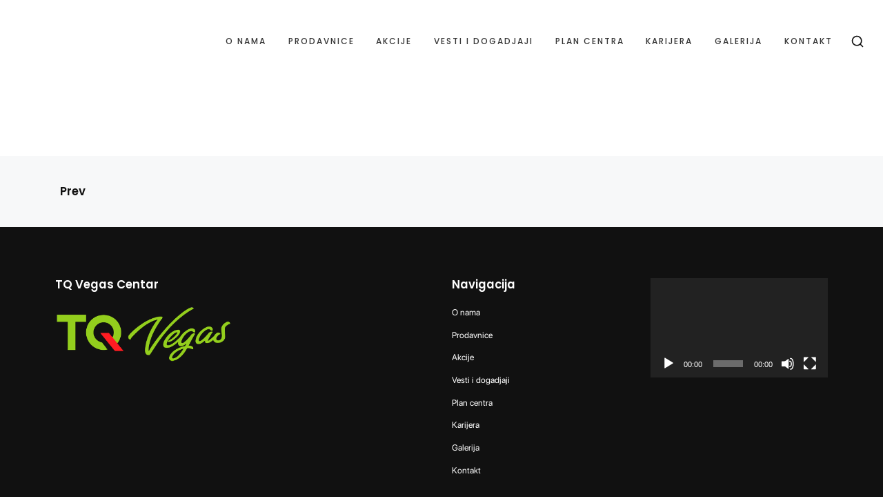

--- FILE ---
content_type: text/html; charset=UTF-8
request_url: https://tqvegas.com/portfolio/sinsay/
body_size: 48477
content:
<!DOCTYPE html>
<html lang="en-US">
    <head>
        <meta charset="UTF-8">
        <meta name="viewport" content="width=device-width, initial-scale=1">
        <meta http-equiv="X-UA-Compatible" content="ie=edge">
        <title>Sinsay &#8211; TQ Vegas</title>
<meta name='robots' content='max-image-preview:large' />
<link rel='dns-prefetch' href='//maps.googleapis.com' />
<link rel='dns-prefetch' href='//fonts.googleapis.com' />
<link rel="alternate" type="application/rss+xml" title="TQ Vegas &raquo; Feed" href="https://tqvegas.com/feed/" />
<link rel="alternate" type="application/rss+xml" title="TQ Vegas &raquo; Comments Feed" href="https://tqvegas.com/comments/feed/" />
<script type="text/javascript">
/* <![CDATA[ */
window._wpemojiSettings = {"baseUrl":"https:\/\/s.w.org\/images\/core\/emoji\/14.0.0\/72x72\/","ext":".png","svgUrl":"https:\/\/s.w.org\/images\/core\/emoji\/14.0.0\/svg\/","svgExt":".svg","source":{"concatemoji":"https:\/\/tqvegas.com\/wp-includes\/js\/wp-emoji-release.min.js?ver=6.4.7"}};
/*! This file is auto-generated */
!function(i,n){var o,s,e;function c(e){try{var t={supportTests:e,timestamp:(new Date).valueOf()};sessionStorage.setItem(o,JSON.stringify(t))}catch(e){}}function p(e,t,n){e.clearRect(0,0,e.canvas.width,e.canvas.height),e.fillText(t,0,0);var t=new Uint32Array(e.getImageData(0,0,e.canvas.width,e.canvas.height).data),r=(e.clearRect(0,0,e.canvas.width,e.canvas.height),e.fillText(n,0,0),new Uint32Array(e.getImageData(0,0,e.canvas.width,e.canvas.height).data));return t.every(function(e,t){return e===r[t]})}function u(e,t,n){switch(t){case"flag":return n(e,"\ud83c\udff3\ufe0f\u200d\u26a7\ufe0f","\ud83c\udff3\ufe0f\u200b\u26a7\ufe0f")?!1:!n(e,"\ud83c\uddfa\ud83c\uddf3","\ud83c\uddfa\u200b\ud83c\uddf3")&&!n(e,"\ud83c\udff4\udb40\udc67\udb40\udc62\udb40\udc65\udb40\udc6e\udb40\udc67\udb40\udc7f","\ud83c\udff4\u200b\udb40\udc67\u200b\udb40\udc62\u200b\udb40\udc65\u200b\udb40\udc6e\u200b\udb40\udc67\u200b\udb40\udc7f");case"emoji":return!n(e,"\ud83e\udef1\ud83c\udffb\u200d\ud83e\udef2\ud83c\udfff","\ud83e\udef1\ud83c\udffb\u200b\ud83e\udef2\ud83c\udfff")}return!1}function f(e,t,n){var r="undefined"!=typeof WorkerGlobalScope&&self instanceof WorkerGlobalScope?new OffscreenCanvas(300,150):i.createElement("canvas"),a=r.getContext("2d",{willReadFrequently:!0}),o=(a.textBaseline="top",a.font="600 32px Arial",{});return e.forEach(function(e){o[e]=t(a,e,n)}),o}function t(e){var t=i.createElement("script");t.src=e,t.defer=!0,i.head.appendChild(t)}"undefined"!=typeof Promise&&(o="wpEmojiSettingsSupports",s=["flag","emoji"],n.supports={everything:!0,everythingExceptFlag:!0},e=new Promise(function(e){i.addEventListener("DOMContentLoaded",e,{once:!0})}),new Promise(function(t){var n=function(){try{var e=JSON.parse(sessionStorage.getItem(o));if("object"==typeof e&&"number"==typeof e.timestamp&&(new Date).valueOf()<e.timestamp+604800&&"object"==typeof e.supportTests)return e.supportTests}catch(e){}return null}();if(!n){if("undefined"!=typeof Worker&&"undefined"!=typeof OffscreenCanvas&&"undefined"!=typeof URL&&URL.createObjectURL&&"undefined"!=typeof Blob)try{var e="postMessage("+f.toString()+"("+[JSON.stringify(s),u.toString(),p.toString()].join(",")+"));",r=new Blob([e],{type:"text/javascript"}),a=new Worker(URL.createObjectURL(r),{name:"wpTestEmojiSupports"});return void(a.onmessage=function(e){c(n=e.data),a.terminate(),t(n)})}catch(e){}c(n=f(s,u,p))}t(n)}).then(function(e){for(var t in e)n.supports[t]=e[t],n.supports.everything=n.supports.everything&&n.supports[t],"flag"!==t&&(n.supports.everythingExceptFlag=n.supports.everythingExceptFlag&&n.supports[t]);n.supports.everythingExceptFlag=n.supports.everythingExceptFlag&&!n.supports.flag,n.DOMReady=!1,n.readyCallback=function(){n.DOMReady=!0}}).then(function(){return e}).then(function(){var e;n.supports.everything||(n.readyCallback(),(e=n.source||{}).concatemoji?t(e.concatemoji):e.wpemoji&&e.twemoji&&(t(e.twemoji),t(e.wpemoji)))}))}((window,document),window._wpemojiSettings);
/* ]]> */
</script>
<style id='wp-emoji-styles-inline-css' type='text/css'>

	img.wp-smiley, img.emoji {
		display: inline !important;
		border: none !important;
		box-shadow: none !important;
		height: 1em !important;
		width: 1em !important;
		margin: 0 0.07em !important;
		vertical-align: -0.1em !important;
		background: none !important;
		padding: 0 !important;
	}
</style>
<link rel='stylesheet' id='wp-block-library-css' href='https://tqvegas.com/wp-includes/css/dist/block-library/style.min.css?ver=6.4.7' type='text/css' media='all' />
<style id='classic-theme-styles-inline-css' type='text/css'>
/*! This file is auto-generated */
.wp-block-button__link{color:#fff;background-color:#32373c;border-radius:9999px;box-shadow:none;text-decoration:none;padding:calc(.667em + 2px) calc(1.333em + 2px);font-size:1.125em}.wp-block-file__button{background:#32373c;color:#fff;text-decoration:none}
</style>
<style id='global-styles-inline-css' type='text/css'>
body{--wp--preset--color--black: #000000;--wp--preset--color--cyan-bluish-gray: #abb8c3;--wp--preset--color--white: #ffffff;--wp--preset--color--pale-pink: #f78da7;--wp--preset--color--vivid-red: #cf2e2e;--wp--preset--color--luminous-vivid-orange: #ff6900;--wp--preset--color--luminous-vivid-amber: #fcb900;--wp--preset--color--light-green-cyan: #7bdcb5;--wp--preset--color--vivid-green-cyan: #00d084;--wp--preset--color--pale-cyan-blue: #8ed1fc;--wp--preset--color--vivid-cyan-blue: #0693e3;--wp--preset--color--vivid-purple: #9b51e0;--wp--preset--gradient--vivid-cyan-blue-to-vivid-purple: linear-gradient(135deg,rgba(6,147,227,1) 0%,rgb(155,81,224) 100%);--wp--preset--gradient--light-green-cyan-to-vivid-green-cyan: linear-gradient(135deg,rgb(122,220,180) 0%,rgb(0,208,130) 100%);--wp--preset--gradient--luminous-vivid-amber-to-luminous-vivid-orange: linear-gradient(135deg,rgba(252,185,0,1) 0%,rgba(255,105,0,1) 100%);--wp--preset--gradient--luminous-vivid-orange-to-vivid-red: linear-gradient(135deg,rgba(255,105,0,1) 0%,rgb(207,46,46) 100%);--wp--preset--gradient--very-light-gray-to-cyan-bluish-gray: linear-gradient(135deg,rgb(238,238,238) 0%,rgb(169,184,195) 100%);--wp--preset--gradient--cool-to-warm-spectrum: linear-gradient(135deg,rgb(74,234,220) 0%,rgb(151,120,209) 20%,rgb(207,42,186) 40%,rgb(238,44,130) 60%,rgb(251,105,98) 80%,rgb(254,248,76) 100%);--wp--preset--gradient--blush-light-purple: linear-gradient(135deg,rgb(255,206,236) 0%,rgb(152,150,240) 100%);--wp--preset--gradient--blush-bordeaux: linear-gradient(135deg,rgb(254,205,165) 0%,rgb(254,45,45) 50%,rgb(107,0,62) 100%);--wp--preset--gradient--luminous-dusk: linear-gradient(135deg,rgb(255,203,112) 0%,rgb(199,81,192) 50%,rgb(65,88,208) 100%);--wp--preset--gradient--pale-ocean: linear-gradient(135deg,rgb(255,245,203) 0%,rgb(182,227,212) 50%,rgb(51,167,181) 100%);--wp--preset--gradient--electric-grass: linear-gradient(135deg,rgb(202,248,128) 0%,rgb(113,206,126) 100%);--wp--preset--gradient--midnight: linear-gradient(135deg,rgb(2,3,129) 0%,rgb(40,116,252) 100%);--wp--preset--font-size--small: 13px;--wp--preset--font-size--medium: 20px;--wp--preset--font-size--large: 36px;--wp--preset--font-size--x-large: 42px;--wp--preset--spacing--20: 0.44rem;--wp--preset--spacing--30: 0.67rem;--wp--preset--spacing--40: 1rem;--wp--preset--spacing--50: 1.5rem;--wp--preset--spacing--60: 2.25rem;--wp--preset--spacing--70: 3.38rem;--wp--preset--spacing--80: 5.06rem;--wp--preset--shadow--natural: 6px 6px 9px rgba(0, 0, 0, 0.2);--wp--preset--shadow--deep: 12px 12px 50px rgba(0, 0, 0, 0.4);--wp--preset--shadow--sharp: 6px 6px 0px rgba(0, 0, 0, 0.2);--wp--preset--shadow--outlined: 6px 6px 0px -3px rgba(255, 255, 255, 1), 6px 6px rgba(0, 0, 0, 1);--wp--preset--shadow--crisp: 6px 6px 0px rgba(0, 0, 0, 1);}:where(.is-layout-flex){gap: 0.5em;}:where(.is-layout-grid){gap: 0.5em;}body .is-layout-flow > .alignleft{float: left;margin-inline-start: 0;margin-inline-end: 2em;}body .is-layout-flow > .alignright{float: right;margin-inline-start: 2em;margin-inline-end: 0;}body .is-layout-flow > .aligncenter{margin-left: auto !important;margin-right: auto !important;}body .is-layout-constrained > .alignleft{float: left;margin-inline-start: 0;margin-inline-end: 2em;}body .is-layout-constrained > .alignright{float: right;margin-inline-start: 2em;margin-inline-end: 0;}body .is-layout-constrained > .aligncenter{margin-left: auto !important;margin-right: auto !important;}body .is-layout-constrained > :where(:not(.alignleft):not(.alignright):not(.alignfull)){max-width: var(--wp--style--global--content-size);margin-left: auto !important;margin-right: auto !important;}body .is-layout-constrained > .alignwide{max-width: var(--wp--style--global--wide-size);}body .is-layout-flex{display: flex;}body .is-layout-flex{flex-wrap: wrap;align-items: center;}body .is-layout-flex > *{margin: 0;}body .is-layout-grid{display: grid;}body .is-layout-grid > *{margin: 0;}:where(.wp-block-columns.is-layout-flex){gap: 2em;}:where(.wp-block-columns.is-layout-grid){gap: 2em;}:where(.wp-block-post-template.is-layout-flex){gap: 1.25em;}:where(.wp-block-post-template.is-layout-grid){gap: 1.25em;}.has-black-color{color: var(--wp--preset--color--black) !important;}.has-cyan-bluish-gray-color{color: var(--wp--preset--color--cyan-bluish-gray) !important;}.has-white-color{color: var(--wp--preset--color--white) !important;}.has-pale-pink-color{color: var(--wp--preset--color--pale-pink) !important;}.has-vivid-red-color{color: var(--wp--preset--color--vivid-red) !important;}.has-luminous-vivid-orange-color{color: var(--wp--preset--color--luminous-vivid-orange) !important;}.has-luminous-vivid-amber-color{color: var(--wp--preset--color--luminous-vivid-amber) !important;}.has-light-green-cyan-color{color: var(--wp--preset--color--light-green-cyan) !important;}.has-vivid-green-cyan-color{color: var(--wp--preset--color--vivid-green-cyan) !important;}.has-pale-cyan-blue-color{color: var(--wp--preset--color--pale-cyan-blue) !important;}.has-vivid-cyan-blue-color{color: var(--wp--preset--color--vivid-cyan-blue) !important;}.has-vivid-purple-color{color: var(--wp--preset--color--vivid-purple) !important;}.has-black-background-color{background-color: var(--wp--preset--color--black) !important;}.has-cyan-bluish-gray-background-color{background-color: var(--wp--preset--color--cyan-bluish-gray) !important;}.has-white-background-color{background-color: var(--wp--preset--color--white) !important;}.has-pale-pink-background-color{background-color: var(--wp--preset--color--pale-pink) !important;}.has-vivid-red-background-color{background-color: var(--wp--preset--color--vivid-red) !important;}.has-luminous-vivid-orange-background-color{background-color: var(--wp--preset--color--luminous-vivid-orange) !important;}.has-luminous-vivid-amber-background-color{background-color: var(--wp--preset--color--luminous-vivid-amber) !important;}.has-light-green-cyan-background-color{background-color: var(--wp--preset--color--light-green-cyan) !important;}.has-vivid-green-cyan-background-color{background-color: var(--wp--preset--color--vivid-green-cyan) !important;}.has-pale-cyan-blue-background-color{background-color: var(--wp--preset--color--pale-cyan-blue) !important;}.has-vivid-cyan-blue-background-color{background-color: var(--wp--preset--color--vivid-cyan-blue) !important;}.has-vivid-purple-background-color{background-color: var(--wp--preset--color--vivid-purple) !important;}.has-black-border-color{border-color: var(--wp--preset--color--black) !important;}.has-cyan-bluish-gray-border-color{border-color: var(--wp--preset--color--cyan-bluish-gray) !important;}.has-white-border-color{border-color: var(--wp--preset--color--white) !important;}.has-pale-pink-border-color{border-color: var(--wp--preset--color--pale-pink) !important;}.has-vivid-red-border-color{border-color: var(--wp--preset--color--vivid-red) !important;}.has-luminous-vivid-orange-border-color{border-color: var(--wp--preset--color--luminous-vivid-orange) !important;}.has-luminous-vivid-amber-border-color{border-color: var(--wp--preset--color--luminous-vivid-amber) !important;}.has-light-green-cyan-border-color{border-color: var(--wp--preset--color--light-green-cyan) !important;}.has-vivid-green-cyan-border-color{border-color: var(--wp--preset--color--vivid-green-cyan) !important;}.has-pale-cyan-blue-border-color{border-color: var(--wp--preset--color--pale-cyan-blue) !important;}.has-vivid-cyan-blue-border-color{border-color: var(--wp--preset--color--vivid-cyan-blue) !important;}.has-vivid-purple-border-color{border-color: var(--wp--preset--color--vivid-purple) !important;}.has-vivid-cyan-blue-to-vivid-purple-gradient-background{background: var(--wp--preset--gradient--vivid-cyan-blue-to-vivid-purple) !important;}.has-light-green-cyan-to-vivid-green-cyan-gradient-background{background: var(--wp--preset--gradient--light-green-cyan-to-vivid-green-cyan) !important;}.has-luminous-vivid-amber-to-luminous-vivid-orange-gradient-background{background: var(--wp--preset--gradient--luminous-vivid-amber-to-luminous-vivid-orange) !important;}.has-luminous-vivid-orange-to-vivid-red-gradient-background{background: var(--wp--preset--gradient--luminous-vivid-orange-to-vivid-red) !important;}.has-very-light-gray-to-cyan-bluish-gray-gradient-background{background: var(--wp--preset--gradient--very-light-gray-to-cyan-bluish-gray) !important;}.has-cool-to-warm-spectrum-gradient-background{background: var(--wp--preset--gradient--cool-to-warm-spectrum) !important;}.has-blush-light-purple-gradient-background{background: var(--wp--preset--gradient--blush-light-purple) !important;}.has-blush-bordeaux-gradient-background{background: var(--wp--preset--gradient--blush-bordeaux) !important;}.has-luminous-dusk-gradient-background{background: var(--wp--preset--gradient--luminous-dusk) !important;}.has-pale-ocean-gradient-background{background: var(--wp--preset--gradient--pale-ocean) !important;}.has-electric-grass-gradient-background{background: var(--wp--preset--gradient--electric-grass) !important;}.has-midnight-gradient-background{background: var(--wp--preset--gradient--midnight) !important;}.has-small-font-size{font-size: var(--wp--preset--font-size--small) !important;}.has-medium-font-size{font-size: var(--wp--preset--font-size--medium) !important;}.has-large-font-size{font-size: var(--wp--preset--font-size--large) !important;}.has-x-large-font-size{font-size: var(--wp--preset--font-size--x-large) !important;}
.wp-block-navigation a:where(:not(.wp-element-button)){color: inherit;}
:where(.wp-block-post-template.is-layout-flex){gap: 1.25em;}:where(.wp-block-post-template.is-layout-grid){gap: 1.25em;}
:where(.wp-block-columns.is-layout-flex){gap: 2em;}:where(.wp-block-columns.is-layout-grid){gap: 2em;}
.wp-block-pullquote{font-size: 1.5em;line-height: 1.6;}
</style>
<link rel='stylesheet' id='contact-form-7-css' href='https://tqvegas.com/wp-content/plugins/contact-form-7/includes/css/styles.css?ver=5.9.8' type='text/css' media='all' />
<link rel='stylesheet' id='rs-plugin-settings-css' href='https://tqvegas.com/wp-content/plugins/revslider/public/assets/css/rs6.css?ver=6.1.0' type='text/css' media='all' />
<style id='rs-plugin-settings-inline-css' type='text/css'>
#rs-demo-id {}
</style>
<link rel='stylesheet' id='neuron-style-css' href='https://tqvegas.com/wp-content/plugins/neuron-core-torfa//assets/styles/style.css?ver=1.0.2' type='text/css' media='all' />
<style id='neuron-style-inline-css' type='text/css'>

            @font-face {
                font-family: "Droid Serif";
                src: url();
                font-weight: normal;
                font-style: normal;
            }
        
</style>
<link rel='stylesheet' id='torfa-main-style-css' href='https://tqvegas.com/wp-content/themes/torfa/assets/styles/torfa.css?ver=1.0.0' type='text/css' media='all' />
<link rel='stylesheet' id='magnific-popup-css' href='https://tqvegas.com/wp-content/themes/torfa/assets/styles/magnific-popup.css?ver=1.0.0' type='text/css' media='all' />
<link rel='stylesheet' id='owl-carousel-css' href='https://tqvegas.com/wp-content/themes/torfa/assets/styles/owl.carousel.min.css?ver=1.0.0' type='text/css' media='all' />
<link rel='stylesheet' id='perfect-scrollbar-css' href='https://tqvegas.com/wp-content/themes/torfa/assets/styles/perfect-scrollbar.css?ver=1.0.0' type='text/css' media='all' />
<link rel='stylesheet' id='torfa-wp-style-css' href='https://tqvegas.com/wp-content/themes/torfa-child/style.css?ver=6.4.7' type='text/css' media='all' />
<style id='torfa-wp-style-inline-css' type='text/css'>
a:not(.sub-menu a),.l-primary-footer .l-primary-footer__copyright .l-primary-footer__copyright__space .l-primary-footer__copyright__social-media ul li a:hover,.m-filters ul li a:hover,.m-site-search .m-site-search__content .m-site-search__content__inner .m-site-search__close-icon:hover,.m-site-search .m-site-search__content .m-site-search__content__inner .m-site-search__form .m-site-search__form__icon span:hover,.m-social-media ul li a:hover,.l-primary-footer--dark-skin .widget.widget_calendar table td a,.l-primary-footer--dark-skin .widget.widget_calendar table th a,.woocommerce .woocommerce-shipping-calculator a,.woocommerce .o-product .woocommerce-tabs .woocommerce-Tabs-panel .woocommerce-Reviews #comments .woocommerce-Reviews-title span,.woocommerce .o-product .woocommerce-tabs .woocommerce-Tabs-panel .woocommerce-Reviews #comments .commentlist .comment .comment_container .comment-text .star-rating,.o-breadcrumb .o-breadcrumb__list .o-breadcrumb__list__item.o-breadcrumb__list__item--separator,.o-post-navigation .o-post-navigation__link a:hover .o-post-navigation__title,.woocommerce-account .woocommerce .woocommerce-MyAccount-navigation ul li a:hover,.woocommerce-account .woocommerce .woocommerce-MyAccount-navigation ul li a:hover svg,.m-filters ul li.active a{ color: #a5cd39 } .a-site-search-icon:hover,.a-slidingbar-icon a:hover,.l-primary-header__bag .l-primary-header__bag__icon:hover,.m-nav-menu--mobile nav ul.menu li.menu-item a:hover,.l-primary-header.l-primary-header--responsive .l-primary-header--responsive__nav nav ul.menu li.menu-item.current_page_ancestor > a,.l-primary-header.l-primary-header--responsive .l-primary-header--responsive__nav nav ul.menu li.menu-item.current_page_item > a,.l-primary-header.l-primary-header--responsive .l-primary-header--responsive__nav nav ul.menu li.menu-item:hover > a,.woocommerce table td.product-remove a:hover,.woocommerce .o-product .woocommerce-tabs ul.tabs li a:hover,.woocommerce .o-product .woocommerce-tabs ul.tabs li.active a,.o-mini-cart__holder .o-mini-cart__holder__cart-list .o-mini-cart__holder__cart-list__item .o-mini-cart__holder__item__remove:hover,.o-pagination ul.o-pagination__numbers li a:hover,.o-slidingbar .o-slidingbar__content .o-slidingbar__content__holder .o-slidingbar__close-icon svg:hover,.l-primary-header .l-primary-header--default__nav ul.menu li.menu-item.current_page_item > a,.l-primary-header .l-primary-header--default__nav ul.menu li:hover > a,ul.menu.m-header-default-menu li.menu-item.current_page_ancestor > a,.m-nav-menu--vertical ul li a:hover,.m-nav-menu--vertical ul li ul.sub-menu li a:hover,.m-nav-menu--horizontal ul li a:hover,.m-nav-menu--horizontal ul li ul.sub-menu li a:hover{ color: #a5cd39 !important} .o-pagination .o-pagination__arrow a:hover svg,.o-post-navigation .o-post-navigation__link a:hover svg,.m-nav-menu--mobile-icon svg:hover line{ stroke: #a5cd39 } .a-woo-badge.a-woo-badge--theme-color,input[type=submit],button,.button,mark,.select2-container .select2-dropdown .select2-results .select2-results__options .select2-results__option.select2-results__option--highlighted,.a-button.a-button--theme-color,.elementor-button,.l-woocommerce-wrapper .l-woocommerce-wrapper__product .o-neuron-hover-holder .o-neuron-hover-holder__button:hover,.m-progress-bar .m-progress-bar__content-holder .m-progress-bar__content span,.l-primary-header__bag .l-primary-header__bag__icon span,.a-form--dark-skin input[type=submit],.a-form--dark-skin button,.a-form--dark-skin .button,.owl-carousel .owl-dots button.active span, .owl-carousel .owl-dots button:hover span{ background-color: #a5cd39 } ::-moz-selection{ background-color: #a5cd39 } ::selection{ background-color: #a5cd39 } .woocommerce .button,.woocommerce .o-product .woocommerce-tabs .woocommerce-Tabs-panel .woocommerce-Reviews #review_form_wrapper .comment-form .form-submit input{ background-color: #a5cd39 !important} input[type=submit]:hover,button:hover,.button:hover,.a-button.a-button--theme-color:hover{ background-color: hsl(76.22, 60%, 41%) } .woocommerce .button:hover,.woocommerce .o-product .woocommerce-tabs .woocommerce-Tabs-panel .woocommerce-Reviews #review_form_wrapper .comment-form .form-submit input:hover{ background-color: hsl(76.22, 60%, 41%) !important} input:focus,textarea:focus,.select2-container .select2-dropdown,blockquote,abbr,.widget .widgettitle-wrapper .widgettitle,.woocommerce .o-product .woocommerce-tabs ul.tabs li a:hover,.woocommerce .o-product .woocommerce-tabs ul.tabs li.active a,.a-form--dark-skin input:focus,.a-form--dark-skin textarea:focus,.owl-carousel .owl-dots button.active span, .owl-carousel .owl-dots button:hover span{ border-color: #a5cd39 } select2.select2-container.select2-container--default.select2-container--open .select2-selection--multiple,.select2.select2-container.select2-container--default.select2-container--open .selection .select2-selection{ border-color: #a5cd39 !important} .woocommerce .blockUI.blockOverlay::before,.woocommerce .loader::before,.woocommerce-info,.woocommerce-message{ border-top-color: #a5cd39 } .a-to-top{ background-color: rgba(165, 205, 57, 0.5) !important}
</style>
<link rel='stylesheet' id='torfa-fonts-css' href='//fonts.googleapis.com/css?family=Poppins%3A300%2C500%2C600%2C700&#038;ver=1.0.0' type='text/css' media='all' />
<link rel='stylesheet' id='parent-style-css' href='https://tqvegas.com/wp-content/themes/torfa/style.css?ver=6.4.7' type='text/css' media='all' />
<link rel='stylesheet' id='child-style-css' href='https://tqvegas.com/wp-content/themes/torfa-child/style.css?ver=6.4.7' type='text/css' media='all' />
<script type="text/javascript" src="https://tqvegas.com/wp-includes/js/jquery/jquery.min.js?ver=3.7.1" id="jquery-core-js"></script>
<script type="text/javascript" src="https://tqvegas.com/wp-includes/js/jquery/jquery-migrate.min.js?ver=3.4.1" id="jquery-migrate-js"></script>
<script type="text/javascript" src="https://tqvegas.com/wp-content/plugins/revslider/public/assets/js/revolution.tools.min.js?ver=6.0" id="tp-tools-js"></script>
<script type="text/javascript" src="https://tqvegas.com/wp-content/plugins/revslider/public/assets/js/rs6.min.js?ver=6.1.0" id="revmin-js"></script>
<script type="text/javascript" src="https://maps.googleapis.com/maps/api/js?key=AIzaSyDc1Owq7xxIBcFKpdyO15HEqfcwSYZ9gB4&amp;ver=1.0.2" id="neuron-google-maps-js"></script>
<link rel="https://api.w.org/" href="https://tqvegas.com/wp-json/" /><link rel="EditURI" type="application/rsd+xml" title="RSD" href="https://tqvegas.com/xmlrpc.php?rsd" />
<meta name="generator" content="WordPress 6.4.7" />
<link rel="canonical" href="https://tqvegas.com/portfolio/sinsay/" />
<link rel='shortlink' href='https://tqvegas.com/?p=30123' />
<link rel="alternate" type="application/json+oembed" href="https://tqvegas.com/wp-json/oembed/1.0/embed?url=https%3A%2F%2Ftqvegas.com%2Fportfolio%2Fsinsay%2F" />
<link rel="alternate" type="text/xml+oembed" href="https://tqvegas.com/wp-json/oembed/1.0/embed?url=https%3A%2F%2Ftqvegas.com%2Fportfolio%2Fsinsay%2F&#038;format=xml" />
<meta name="generator" content="Elementor 3.19.4; features: e_optimized_assets_loading, additional_custom_breakpoints, block_editor_assets_optimize, e_image_loading_optimization; settings: css_print_method-external, google_font-enabled, font_display-auto">
<meta name="generator" content="Powered by Slider Revolution 6.1.0 - responsive, Mobile-Friendly Slider Plugin for WordPress with comfortable drag and drop interface." />
<link rel="icon" href="https://tqvegas.com/wp-content/uploads/2020/06/cropped-icon_512x512px-32x32.png" sizes="32x32" />
<link rel="icon" href="https://tqvegas.com/wp-content/uploads/2020/06/cropped-icon_512x512px-192x192.png" sizes="192x192" />
<link rel="apple-touch-icon" href="https://tqvegas.com/wp-content/uploads/2020/06/cropped-icon_512x512px-180x180.png" />
<meta name="msapplication-TileImage" content="https://tqvegas.com/wp-content/uploads/2020/06/cropped-icon_512x512px-270x270.png" />
<script type="text/javascript">function setREVStartSize(a){try{var b,c=document.getElementById(a.c).parentNode.offsetWidth;if(c=0===c||isNaN(c)?window.innerWidth:c,a.tabw=void 0===a.tabw?0:parseInt(a.tabw),a.thumbw=void 0===a.thumbw?0:parseInt(a.thumbw),a.tabh=void 0===a.tabh?0:parseInt(a.tabh),a.thumbh=void 0===a.thumbh?0:parseInt(a.thumbh),a.tabhide=void 0===a.tabhide?0:parseInt(a.tabhide),a.thumbhide=void 0===a.thumbhide?0:parseInt(a.thumbhide),a.mh=void 0===a.mh||""==a.mh?0:a.mh,"fullscreen"===a.layout||"fullscreen"===a.l)b=Math.max(a.mh,window.innerHeight);else{for(var d in a.gw=Array.isArray(a.gw)?a.gw:[a.gw],a.rl)(void 0===a.gw[d]||0===a.gw[d])&&(a.gw[d]=a.gw[d-1]);for(var d in a.gh=void 0===a.el||""===a.el||Array.isArray(a.el)&&0==a.el.length?a.gh:a.el,a.gh=Array.isArray(a.gh)?a.gh:[a.gh],a.rl)(void 0===a.gh[d]||0===a.gh[d])&&(a.gh[d]=a.gh[d-1]);var e,f=Array(a.rl.length),g=0;for(var d in a.tabw=a.tabhide>=c?0:a.tabw,a.thumbw=a.thumbhide>=c?0:a.thumbw,a.tabh=a.tabhide>=c?0:a.tabh,a.thumbh=a.thumbhide>=c?0:a.thumbh,a.rl)f[d]=a.rl[d]<window.innerWidth?0:a.rl[d];for(var d in e=f[0],f)e>f[d]&&0<f[d]&&(e=f[d],g=d);var h=c>a.gw[g]+a.tabw+a.thumbw?1:(c-(a.tabw+a.thumbw))/a.gw[g];b=a.gh[g]*h+(a.tabh+a.thumbh)}void 0===window.rs_init_css&&(window.rs_init_css=document.head.appendChild(document.createElement("style"))),document.getElementById(a.c).height=b,window.rs_init_css.innerHTML+="#"+a.c+"_wrapper { height: "+b+"px }"}catch(a){console.log("Failure at Presize of Slider:"+a)}};</script>
<style id="kirki-inline-styles"></style>    </head>
    <body class="portfolio-template-default single single-portfolio postid-30123 elementor-default elementor-kit-29369">
                <div class="l-theme-wrapper">
                        <div class="l-primary-header--responsive-wrapper">
                <header class="l-primary-header l-primary-header--responsive l-primary-header--wide-container">
                     <div class="container">
    <div class="d-flex align-items-center">
        <div class="a-logo a-logo--image">
    <a href="https://tqvegas.com/" style="width: 200px;height: 66px">
        <img fetchpriority="high" width="400" height="131" src="https://tqvegas.com/wp-content/uploads/2020/06/TQvegasLogo-Light.png" class="a-logo--image__inner a-logo--image__inner--dark" alt="" decoding="async" srcset="https://tqvegas.com/wp-content/uploads/2020/06/TQvegasLogo-Light.png 400w, https://tqvegas.com/wp-content/uploads/2020/06/TQvegasLogo-Light-300x98.png 300w" sizes="(max-width: 400px) 100vw, 400px" /><img width="400" height="131" src="https://tqvegas.com/wp-content/uploads/2020/06/TQvegasLogo-DARK.png" class="a-logo--image__inner a-logo--image__inner--light" alt="" decoding="async" srcset="https://tqvegas.com/wp-content/uploads/2020/06/TQvegasLogo-DARK.png 400w, https://tqvegas.com/wp-content/uploads/2020/06/TQvegasLogo-DARK-300x98.png 300w" sizes="(max-width: 400px) 100vw, 400px" />    </a>
</div>        <div class="ml-auto d-flex align-items-center">
            <div class="l-primary-header__icons d-flex align-items-center">
                <a class="a-site-search-icon d-none d-lg-flex" href="#">
    <svg xmlns="http://www.w3.org/2000/svg" width="20" height="20" viewBox="0 0 24 24" fill="none" stroke="currentColor" stroke-width="2" stroke-linecap="round" stroke-linejoin="round" class="feather feather-search"><circle cx="11" cy="11" r="8"></circle><line x1="21" y1="21" x2="16.65" y2="16.65"></line></svg>
</a>                            </div>
            <a href="#" class="l-primary-header--responsive__icon" id="l-primary-header--responsive__icon">
                <svg style="enable-background:new 0 0 139 139;" width="42px" height="42px" version="1.1" viewBox="0 0 139 139" xml:space="preserve" xmlns="http://www.w3.org/2000/svg" xmlns:xlink="http://www.w3.org/1999/xlink"><line class="st0" x1="26.5" x2="112.5" y1="46.3" y2="46.3"/><line class="st0" id="XMLID_9_" x1="26.5" x2="112.5" y1="92.7" y2="92.7"/><line class="st0" id="XMLID_8_" x1="26.5" x2="112.5" y1="69.5" y2="69.5"/></svg>
            </a>
        </div>
    </div>
     <div class="l-primary-header--responsive__nav">
        <nav class="menu-navigacija-container"><ul id="menu-navigacija" class="menu"><li id="menu-item-29465" class="menu-item menu-item-type-post_type menu-item-object-page menu-item-29465"><a href="https://tqvegas.com/o-nama/">O nama</a></li>
<li id="menu-item-29545" class="menu-item menu-item-type-post_type menu-item-object-page menu-item-29545"><a href="https://tqvegas.com/prodavnice/">Prodavnice</a></li>
<li id="menu-item-29560" class="menu-item menu-item-type-taxonomy menu-item-object-category menu-item-29560"><a href="https://tqvegas.com/./akcije/">Akcije</a></li>
<li id="menu-item-29557" class="menu-item menu-item-type-taxonomy menu-item-object-category menu-item-29557"><a href="https://tqvegas.com/./vesti-i-dogadjaji/">Vesti i dogadjaji</a></li>
<li id="menu-item-29708" class="menu-item menu-item-type-post_type menu-item-object-page menu-item-29708"><a href="https://tqvegas.com/plan-centra/">Plan centra</a></li>
<li id="menu-item-30284" class="menu-item menu-item-type-post_type menu-item-object-page menu-item-30284"><a href="https://tqvegas.com/karijera/">Karijera</a></li>
<li id="menu-item-29966" class="menu-item menu-item-type-post_type menu-item-object-page menu-item-29966"><a href="https://tqvegas.com/galerija/">Galerija</a></li>
<li id="menu-item-29479" class="menu-item menu-item-type-post_type menu-item-object-page menu-item-29479"><a href="https://tqvegas.com/kontakt/">Kontakt</a></li>
</ul></nav>    </div>
</div>                </header>
            </div>

            <div class="l-primary-header--default-wrapper">
                <header class="l-primary-header l-primary-header--default l-primary-header--wide-container">
                    <div class="container">
    <div class="d-flex align-items-stretch l-primary-header__holder">
        <div class="a-logo a-logo--image">
    <a href="https://tqvegas.com/" style="width: 200px;height: 66px">
        <img fetchpriority="high" width="400" height="131" src="https://tqvegas.com/wp-content/uploads/2020/06/TQvegasLogo-Light.png" class="a-logo--image__inner a-logo--image__inner--dark" alt="" decoding="async" srcset="https://tqvegas.com/wp-content/uploads/2020/06/TQvegasLogo-Light.png 400w, https://tqvegas.com/wp-content/uploads/2020/06/TQvegasLogo-Light-300x98.png 300w" sizes="(max-width: 400px) 100vw, 400px" /><img width="400" height="131" src="https://tqvegas.com/wp-content/uploads/2020/06/TQvegasLogo-DARK.png" class="a-logo--image__inner a-logo--image__inner--light" alt="" decoding="async" srcset="https://tqvegas.com/wp-content/uploads/2020/06/TQvegasLogo-DARK.png 400w, https://tqvegas.com/wp-content/uploads/2020/06/TQvegasLogo-DARK-300x98.png 300w" sizes="(max-width: 400px) 100vw, 400px" />    </a>
</div>        <div class="ml-auto d-flex align-items-stretch">
            <div class="d-flex align-items-stretch">
                <div class="l-primary-header--default__nav d-flex align-items-stretch">
                    <nav class="d-flex m-nav-menu--horizontal"><ul id="menu-navigacija-1" class="menu m-header-default-menu d-flex align-items-stretch"><li class="menu-item menu-item-type-post_type menu-item-object-page menu-item-29465"><a href="https://tqvegas.com/o-nama/">O nama</a></li>
<li class="menu-item menu-item-type-post_type menu-item-object-page menu-item-29545"><a href="https://tqvegas.com/prodavnice/">Prodavnice</a></li>
<li class="menu-item menu-item-type-taxonomy menu-item-object-category menu-item-29560"><a href="https://tqvegas.com/./akcije/">Akcije</a></li>
<li class="menu-item menu-item-type-taxonomy menu-item-object-category menu-item-29557"><a href="https://tqvegas.com/./vesti-i-dogadjaji/">Vesti i dogadjaji</a></li>
<li class="menu-item menu-item-type-post_type menu-item-object-page menu-item-29708"><a href="https://tqvegas.com/plan-centra/">Plan centra</a></li>
<li class="menu-item menu-item-type-post_type menu-item-object-page menu-item-30284"><a href="https://tqvegas.com/karijera/">Karijera</a></li>
<li class="menu-item menu-item-type-post_type menu-item-object-page menu-item-29966"><a href="https://tqvegas.com/galerija/">Galerija</a></li>
<li class="menu-item menu-item-type-post_type menu-item-object-page menu-item-29479"><a href="https://tqvegas.com/kontakt/">Kontakt</a></li>
</ul></nav>                </div>
                                    <div class="l-primary-header__icons d-flex align-items-stretch">
                        <a class="a-site-search-icon d-none d-lg-flex" href="#">
    <svg xmlns="http://www.w3.org/2000/svg" width="20" height="20" viewBox="0 0 24 24" fill="none" stroke="currentColor" stroke-width="2" stroke-linecap="round" stroke-linejoin="round" class="feather feather-search"><circle cx="11" cy="11" r="8"></circle><line x1="21" y1="21" x2="16.65" y2="16.65"></line></svg>
</a>                                            </div>
                            </div>
        </div>
    </div>
</div>                </header>
            </div>

            <div class="m-site-search d-none d-lg-block">
    <div class="m-site-search__content">
    <div class="m-site-search__close-icon">
        <svg xmlns="http://www.w3.org/2000/svg" width="24" height="24" viewBox="0 0 24 24" fill="none" stroke="currentColor" stroke-width="2" stroke-linecap="round" stroke-linejoin="round" class="feather feather-x"><line x1="18" y1="6" x2="6" y2="18"></line><line x1="6" y1="6" x2="18" y2="18"></line></svg>
    </div>
    <div class="container">
        <div class="m-site-search__content__inner">
            <div class="m-site-search__form">
                <form action="https://tqvegas.com/" method="get">
                    <input class="m-site-search__form__input" placeholder="Search..." type="search" name="s" id="search" />
                    <label class="m-site-search__form__icon">
                        <input type="submit" />
                        <span>
                            <svg xmlns="http://www.w3.org/2000/svg" width="20" height="20" viewBox="0 0 24 24" fill="none" stroke="currentColor" stroke-width="2" stroke-linecap="round" stroke-linejoin="round" class="feather feather-search"><circle cx="11" cy="11" r="8"></circle><line x1="21" y1="21" x2="16.65" y2="16.65"></line></svg>
                        </span>
                    </label>
                </form>
            </div>
        </div>
    </div>
</div></div>            <div class="l-main-wrapper">                        <div class="container">
                <div class="p-portfolio-single h-large-top-padding h-large-bottom-padding">
                                    </div>
            </div>
                    <div class="o-post-navigation">
    <div class="container">
        <div class="row">
            <div class="col-6 o-post-navigation__link prev">
                <a href="https://tqvegas.com/portfolio/maxi/" rel="prev"><div class="d-flex align-items-center"><div class="o-post-navigation__text-icon"><h6 class="o-post-navigation__title">Prev</h6><h6 class="o-post-navigation__subtitle">Maxi</h6></div></div></a>            </div>
                        <div class="col-6 o-post-navigation__link next h-align-right">
                            </div>
        </div>
    </div>
</div>                </div>
                                                                        <footer class="l-primary-footer l-primary-footer--dark-skin h-fadeInFooterNeuron">
                        <div class="l-primary-footer__widgets d-none d-sm-none d-md-block">
   <div class="container">
        <div class="l-primary-footer__widgets__space">
            <div class="row">
                                    <div class="col-sm-6 col-md-3">
                        <div id="media_image-2" class="widget widget_media_image"><div class="widgettitle-wrapper"><h4 class="widgettitle">TQ Vegas Centar</h4></div><img width="300" height="98" src="https://tqvegas.com/wp-content/uploads/2020/06/TQvegasLogo-DARK-300x98.png" class="image wp-image-29371  attachment-medium size-medium" alt="" style="max-width: 100%; height: auto;" decoding="async" srcset="https://tqvegas.com/wp-content/uploads/2020/06/TQvegasLogo-DARK-300x98.png 300w, https://tqvegas.com/wp-content/uploads/2020/06/TQvegasLogo-DARK.png 400w" sizes="(max-width: 300px) 100vw, 300px" /></div>                    </div>
                                    <div class="col-sm-6 col-md-3">
                                            </div>
                                    <div class="col-sm-6 col-md-3">
                        <div id="nav_menu-2" class="widget widget_nav_menu"><div class="widgettitle-wrapper"><h4 class="widgettitle">Navigacija</h4></div><div class="menu-navigacija-container"><ul id="menu-navigacija-2" class="menu"><li class="menu-item menu-item-type-post_type menu-item-object-page menu-item-29465"><a href="https://tqvegas.com/o-nama/">O nama</a></li>
<li class="menu-item menu-item-type-post_type menu-item-object-page menu-item-29545"><a href="https://tqvegas.com/prodavnice/">Prodavnice</a></li>
<li class="menu-item menu-item-type-taxonomy menu-item-object-category menu-item-29560"><a href="https://tqvegas.com/./akcije/">Akcije</a></li>
<li class="menu-item menu-item-type-taxonomy menu-item-object-category menu-item-29557"><a href="https://tqvegas.com/./vesti-i-dogadjaji/">Vesti i dogadjaji</a></li>
<li class="menu-item menu-item-type-post_type menu-item-object-page menu-item-29708"><a href="https://tqvegas.com/plan-centra/">Plan centra</a></li>
<li class="menu-item menu-item-type-post_type menu-item-object-page menu-item-30284"><a href="https://tqvegas.com/karijera/">Karijera</a></li>
<li class="menu-item menu-item-type-post_type menu-item-object-page menu-item-29966"><a href="https://tqvegas.com/galerija/">Galerija</a></li>
<li class="menu-item menu-item-type-post_type menu-item-object-page menu-item-29479"><a href="https://tqvegas.com/kontakt/">Kontakt</a></li>
</ul></div></div>                    </div>
                                    <div class="col-sm-6 col-md-3">
                        <div id="media_video-2" class="widget widget_media_video"><div style="width:100%;" class="wp-video"><!--[if lt IE 9]><script>document.createElement('video');</script><![endif]-->
<video class="wp-video-shortcode" id="video-30123-1" preload="metadata" controls="controls"><source type="video/youtube" src="https://www.youtube.com/watch?v=g5wS7yFpuq4&#038;_=1" /><a href="https://www.youtube.com/watch?v=g5wS7yFpuq4">https://www.youtube.com/watch?v=g5wS7yFpuq4</a></video></div></div>                    </div>
                            </div>
        </div>
   </div>
</div>
                        <div class="l-primary-footer__copyright">
    <div class="container">
        <div class="l-primary-footer__copyright__space">
            <div class="row d-flex align-items-center">
                <div class="col-sm-6">
                    <div class="l-primary-footer__copyright__text">
                        <p>© 2020 TQ VEGAS / ALL RIGHTS RESERVED - SVA PRAVA ZADRŽANA</p>
                    </div>
                </div>
                <div class="col-sm-6">
                    <div class="m-social-media l-primary-footer__copyright__social-media h-align-right">
                        <ul><li><a target="_BLANK" href="https://www.facebook.com/TQindjija"><i class="fa fa-facebook-f"></i></a></li><li><a target="_BLANK" href="https://twitter.com/"><i class="fab fa-twitter"></i></a></li><li><a target="_BLANK" href="https://www.instagram.com/tq_vegas/"><i class="fab fa-instagram"></i></a></li></ul>                    </div>
                </div>
            </div>
        </div>
    </div>
</div>                    </footer>
                
            <a href="#" class="a-to-top a-to-top--dark a-to-top--translate">
    <svg xmlns="http://www.w3.org/2000/svg" width="20" height="20" viewBox="0 0 24 24" fill="none" stroke="currentColor" stroke-width="2" stroke-linecap="round" stroke-linejoin="round" class="feather feather-chevron-up"><polyline points="18 15 12 9 6 15"></polyline></svg>
</a>        </div>
        <link rel='stylesheet' id='mediaelement-css' href='https://tqvegas.com/wp-includes/js/mediaelement/mediaelementplayer-legacy.min.css?ver=4.2.17' type='text/css' media='all' />
<link rel='stylesheet' id='wp-mediaelement-css' href='https://tqvegas.com/wp-includes/js/mediaelement/wp-mediaelement.min.css?ver=6.4.7' type='text/css' media='all' />
<script type="text/javascript" src="https://tqvegas.com/wp-includes/js/dist/vendor/wp-polyfill-inert.min.js?ver=3.1.2" id="wp-polyfill-inert-js"></script>
<script type="text/javascript" src="https://tqvegas.com/wp-includes/js/dist/vendor/regenerator-runtime.min.js?ver=0.14.0" id="regenerator-runtime-js"></script>
<script type="text/javascript" src="https://tqvegas.com/wp-includes/js/dist/vendor/wp-polyfill.min.js?ver=3.15.0" id="wp-polyfill-js"></script>
<script type="text/javascript" src="https://tqvegas.com/wp-includes/js/dist/hooks.min.js?ver=c6aec9a8d4e5a5d543a1" id="wp-hooks-js"></script>
<script type="text/javascript" src="https://tqvegas.com/wp-includes/js/dist/i18n.min.js?ver=7701b0c3857f914212ef" id="wp-i18n-js"></script>
<script type="text/javascript" id="wp-i18n-js-after">
/* <![CDATA[ */
wp.i18n.setLocaleData( { 'text direction\u0004ltr': [ 'ltr' ] } );
/* ]]> */
</script>
<script type="text/javascript" src="https://tqvegas.com/wp-content/plugins/contact-form-7/includes/swv/js/index.js?ver=5.9.8" id="swv-js"></script>
<script type="text/javascript" id="contact-form-7-js-extra">
/* <![CDATA[ */
var wpcf7 = {"api":{"root":"https:\/\/tqvegas.com\/wp-json\/","namespace":"contact-form-7\/v1"}};
/* ]]> */
</script>
<script type="text/javascript" src="https://tqvegas.com/wp-content/plugins/contact-form-7/includes/js/index.js?ver=5.9.8" id="contact-form-7-js"></script>
<script type="text/javascript" src="https://tqvegas.com/wp-content/plugins/neuron-core-torfa//assets/scripts/jquery.countdown.min.js?ver=1.0.2" id="countdown-js"></script>
<script type="text/javascript" src="https://tqvegas.com/wp-content/plugins/neuron-core-torfa//assets/scripts/jquery.justifiedGallery.min.js?ver=1.0.2" id="justified-gallery-js"></script>
<script type="text/javascript" src="https://tqvegas.com/wp-content/plugins/neuron-core-torfa//assets/scripts/jquery.easings.min.js?ver=1.0.2" id="easings-js"></script>
<script type="text/javascript" src="https://tqvegas.com/wp-content/plugins/neuron-core-torfa//assets/scripts/jquery.multiscroll.min.js?ver=1.0.2" id="multiscroll-js"></script>
<script type="text/javascript" src="https://tqvegas.com/wp-content/themes/torfa/assets/scripts/isotope.pkgd.min.js?ver=1.0.0" id="isotope-js"></script>
<script type="text/javascript" src="https://tqvegas.com/wp-content/themes/torfa/assets/scripts/packery-mode.pkgd.min.js?ver=1.0.0" id="packery-mode-js"></script>
<script type="text/javascript" src="https://tqvegas.com/wp-content/themes/torfa/assets/scripts/jquery.magnific-popup.min.js?ver=1.0.0" id="magnific-popup-js"></script>
<script type="text/javascript" src="https://tqvegas.com/wp-content/themes/torfa/assets/scripts/owl.carousel.min.js?ver=1.0.0" id="owl-carousel-js"></script>
<script type="text/javascript" src="https://tqvegas.com/wp-content/themes/torfa/assets/scripts/typed.min.js?ver=1.0.0" id="typed-js"></script>
<script type="text/javascript" src="https://tqvegas.com/wp-content/themes/torfa/assets/scripts/wow.min.js?ver=1.0.0" id="wow-js"></script>
<script type="text/javascript" src="https://tqvegas.com/wp-content/themes/torfa/assets/scripts/theia-sticky-sidebar.js?ver=1.0.0" id="theia-sticky-sidebar-js"></script>
<script type="text/javascript" src="https://tqvegas.com/wp-content/themes/torfa/assets/scripts/headroom.js?ver=1.0.0" id="headroom-js"></script>
<script type="text/javascript" src="https://tqvegas.com/wp-content/themes/torfa/assets/scripts/jQuery.headroom.js?ver=1.0.0" id="headroom-zepto-js"></script>
<script type="text/javascript" src="https://tqvegas.com/wp-content/themes/torfa/assets/scripts/perfect-scrollbar.min.js?ver=1.0.0" id="perfect-scrollbar-js"></script>
<script type="text/javascript" src="https://tqvegas.com/wp-content/themes/torfa/assets/scripts/torfa.js?ver=1.0.0" id="torfa-scripts-js"></script>
<script type="text/javascript" src="https://tqvegas.com/wp-includes/js/comment-reply.min.js?ver=6.4.7" id="comment-reply-js" async="async" data-wp-strategy="async"></script>
<script type="text/javascript" id="mediaelement-core-js-before">
/* <![CDATA[ */
var mejsL10n = {"language":"en","strings":{"mejs.download-file":"Download File","mejs.install-flash":"You are using a browser that does not have Flash player enabled or installed. Please turn on your Flash player plugin or download the latest version from https:\/\/get.adobe.com\/flashplayer\/","mejs.fullscreen":"Fullscreen","mejs.play":"Play","mejs.pause":"Pause","mejs.time-slider":"Time Slider","mejs.time-help-text":"Use Left\/Right Arrow keys to advance one second, Up\/Down arrows to advance ten seconds.","mejs.live-broadcast":"Live Broadcast","mejs.volume-help-text":"Use Up\/Down Arrow keys to increase or decrease volume.","mejs.unmute":"Unmute","mejs.mute":"Mute","mejs.volume-slider":"Volume Slider","mejs.video-player":"Video Player","mejs.audio-player":"Audio Player","mejs.captions-subtitles":"Captions\/Subtitles","mejs.captions-chapters":"Chapters","mejs.none":"None","mejs.afrikaans":"Afrikaans","mejs.albanian":"Albanian","mejs.arabic":"Arabic","mejs.belarusian":"Belarusian","mejs.bulgarian":"Bulgarian","mejs.catalan":"Catalan","mejs.chinese":"Chinese","mejs.chinese-simplified":"Chinese (Simplified)","mejs.chinese-traditional":"Chinese (Traditional)","mejs.croatian":"Croatian","mejs.czech":"Czech","mejs.danish":"Danish","mejs.dutch":"Dutch","mejs.english":"English","mejs.estonian":"Estonian","mejs.filipino":"Filipino","mejs.finnish":"Finnish","mejs.french":"French","mejs.galician":"Galician","mejs.german":"German","mejs.greek":"Greek","mejs.haitian-creole":"Haitian Creole","mejs.hebrew":"Hebrew","mejs.hindi":"Hindi","mejs.hungarian":"Hungarian","mejs.icelandic":"Icelandic","mejs.indonesian":"Indonesian","mejs.irish":"Irish","mejs.italian":"Italian","mejs.japanese":"Japanese","mejs.korean":"Korean","mejs.latvian":"Latvian","mejs.lithuanian":"Lithuanian","mejs.macedonian":"Macedonian","mejs.malay":"Malay","mejs.maltese":"Maltese","mejs.norwegian":"Norwegian","mejs.persian":"Persian","mejs.polish":"Polish","mejs.portuguese":"Portuguese","mejs.romanian":"Romanian","mejs.russian":"Russian","mejs.serbian":"Serbian","mejs.slovak":"Slovak","mejs.slovenian":"Slovenian","mejs.spanish":"Spanish","mejs.swahili":"Swahili","mejs.swedish":"Swedish","mejs.tagalog":"Tagalog","mejs.thai":"Thai","mejs.turkish":"Turkish","mejs.ukrainian":"Ukrainian","mejs.vietnamese":"Vietnamese","mejs.welsh":"Welsh","mejs.yiddish":"Yiddish"}};
/* ]]> */
</script>
<script type="text/javascript" src="https://tqvegas.com/wp-includes/js/mediaelement/mediaelement-and-player.min.js?ver=4.2.17" id="mediaelement-core-js"></script>
<script type="text/javascript" src="https://tqvegas.com/wp-includes/js/mediaelement/mediaelement-migrate.min.js?ver=6.4.7" id="mediaelement-migrate-js"></script>
<script type="text/javascript" id="mediaelement-js-extra">
/* <![CDATA[ */
var _wpmejsSettings = {"pluginPath":"\/wp-includes\/js\/mediaelement\/","classPrefix":"mejs-","stretching":"responsive","audioShortcodeLibrary":"mediaelement","videoShortcodeLibrary":"mediaelement"};
/* ]]> */
</script>
<script type="text/javascript" src="https://tqvegas.com/wp-includes/js/mediaelement/wp-mediaelement.min.js?ver=6.4.7" id="wp-mediaelement-js"></script>
<script type="text/javascript" src="https://tqvegas.com/wp-includes/js/mediaelement/renderers/vimeo.min.js?ver=4.2.17" id="mediaelement-vimeo-js"></script>
    </body>
</html>

--- FILE ---
content_type: text/css
request_url: https://tqvegas.com/wp-content/plugins/neuron-core-torfa//assets/styles/style.css?ver=1.0.2
body_size: 78048
content:
@charset "UTF-8";
/*====================

- Vendor
- Atoms
- Molecules

==================*/
/*=========================
=        Elementor        =
=========================*/
@media (min-width: 1024px) {
  .neuron-fixed-yes {
    position: fixed !important;
    top: 0;
    z-index: 1;
    height: 100vh;
    -webkit-transition: background 0.3s, border 0.3s, border-radius 0.3s, opacity cubic-bezier(0.25, 0.46, 0.45, 0.94) 0.3s, visibility cubic-bezier(0.25, 0.46, 0.45, 0.94) 0.3s, -webkit-box-shadow 0.3s, -webkit-transform cubic-bezier(0.25, 0.46, 0.45, 0.94) 0.3s !important;
    transition: background 0.3s, border 0.3s, border-radius 0.3s, opacity cubic-bezier(0.25, 0.46, 0.45, 0.94) 0.3s, visibility cubic-bezier(0.25, 0.46, 0.45, 0.94) 0.3s, -webkit-box-shadow 0.3s, -webkit-transform cubic-bezier(0.25, 0.46, 0.45, 0.94) 0.3s !important;
    -o-transition: background 0.3s, border 0.3s, border-radius 0.3s, box-shadow 0.3s, opacity cubic-bezier(0.25, 0.46, 0.45, 0.94) 0.3s, visibility cubic-bezier(0.25, 0.46, 0.45, 0.94) 0.3s, transform cubic-bezier(0.25, 0.46, 0.45, 0.94) 0.3s !important;
    transition: background 0.3s, border 0.3s, border-radius 0.3s, box-shadow 0.3s, opacity cubic-bezier(0.25, 0.46, 0.45, 0.94) 0.3s, visibility cubic-bezier(0.25, 0.46, 0.45, 0.94) 0.3s, transform cubic-bezier(0.25, 0.46, 0.45, 0.94) 0.3s !important;
    transition: background 0.3s, border 0.3s, border-radius 0.3s, box-shadow 0.3s, opacity cubic-bezier(0.25, 0.46, 0.45, 0.94) 0.3s, visibility cubic-bezier(0.25, 0.46, 0.45, 0.94) 0.3s, transform cubic-bezier(0.25, 0.46, 0.45, 0.94) 0.3s, -webkit-box-shadow 0.3s, -webkit-transform cubic-bezier(0.25, 0.46, 0.45, 0.94) 0.3s !important; }
    .neuron-fixed-yes.neuron-fixed-alignment-left {
      left: 0; }
    .neuron-fixed-yes.neuron-fixed-alignment-right {
      right: 0; } }

.neuron-fixed-hidden-yes {
  position: fixed !important;
  top: 0;
  z-index: 1;
  height: 100vh;
  -webkit-transition: background 0.3s, border 0.3s, border-radius 0.3s, opacity cubic-bezier(0.25, 0.46, 0.45, 0.94) 0.3s, visibility cubic-bezier(0.25, 0.46, 0.45, 0.94) 0.3s, -webkit-box-shadow 0.3s, -webkit-transform cubic-bezier(0.25, 0.46, 0.45, 0.94) 0.3s !important;
  transition: background 0.3s, border 0.3s, border-radius 0.3s, opacity cubic-bezier(0.25, 0.46, 0.45, 0.94) 0.3s, visibility cubic-bezier(0.25, 0.46, 0.45, 0.94) 0.3s, -webkit-box-shadow 0.3s, -webkit-transform cubic-bezier(0.25, 0.46, 0.45, 0.94) 0.3s !important;
  -o-transition: background 0.3s, border 0.3s, border-radius 0.3s, box-shadow 0.3s, opacity cubic-bezier(0.25, 0.46, 0.45, 0.94) 0.3s, visibility cubic-bezier(0.25, 0.46, 0.45, 0.94) 0.3s, transform cubic-bezier(0.25, 0.46, 0.45, 0.94) 0.3s !important;
  transition: background 0.3s, border 0.3s, border-radius 0.3s, box-shadow 0.3s, opacity cubic-bezier(0.25, 0.46, 0.45, 0.94) 0.3s, visibility cubic-bezier(0.25, 0.46, 0.45, 0.94) 0.3s, transform cubic-bezier(0.25, 0.46, 0.45, 0.94) 0.3s !important;
  transition: background 0.3s, border 0.3s, border-radius 0.3s, box-shadow 0.3s, opacity cubic-bezier(0.25, 0.46, 0.45, 0.94) 0.3s, visibility cubic-bezier(0.25, 0.46, 0.45, 0.94) 0.3s, transform cubic-bezier(0.25, 0.46, 0.45, 0.94) 0.3s, -webkit-box-shadow 0.3s, -webkit-transform cubic-bezier(0.25, 0.46, 0.45, 0.94) 0.3s !important; }
  .neuron-fixed-hidden-yes .a-close-button {
    position: absolute;
    display: -webkit-box;
    display: -ms-flexbox;
    display: flex;
    pointer-events: all;
    -webkit-box-shadow: none !important;
            box-shadow: none !important; }
  .neuron-fixed-hidden-yes.neuron-fixed-alignment-left {
    left: 0; }
  .neuron-fixed-hidden-yes.neuron-fixed-alignment-right {
    right: 0; }
    .neuron-fixed-hidden-yes.neuron-fixed-alignment-right .a-close-button {
      right: auto;
      left: 1.83333rem; }
  .neuron-fixed-hidden-yes.neuron-fixed-hidden-yes--fade-in {
    opacity: 0;
    visibility: hidden; }
    .neuron-fixed-hidden-yes.neuron-fixed-hidden-yes--fade-in.active {
      opacity: 1;
      visibility: visible; }
  .neuron-fixed-hidden-yes.neuron-fixed-hidden-yes--fade-in-left {
    visibility: hidden;
    -webkit-transform: translateX(100%);
        -ms-transform: translateX(100%);
            transform: translateX(100%); }
    .neuron-fixed-hidden-yes.neuron-fixed-hidden-yes--fade-in-left.active {
      -webkit-transform: translate(0, 0);
          -ms-transform: translate(0, 0);
              transform: translate(0, 0);
      visibility: visible; }
  .neuron-fixed-hidden-yes.neuron-fixed-hidden-yes--fade-in-right {
    visibility: hidden;
    -webkit-transform: translateX(-100%);
        -ms-transform: translateX(-100%);
            transform: translateX(-100%); }
    .neuron-fixed-hidden-yes.neuron-fixed-hidden-yes--fade-in-right.active {
      -webkit-transform: translate(0, 0);
          -ms-transform: translate(0, 0);
              transform: translate(0, 0);
      visibility: visible; }

.neuron-fixed-yes:not(.neuron-fixed-hidden-yes--close-button) .a-close-button {
  display: none; }

.h-offset--yes .selector[data-columns='2-columns']:nth-child(2) {
  margin-top: 30px; }

.h-offset--yes .selector[data-columns='3-columns']:nth-child(1) {
  margin-top: 30px; }

.h-offset--yes .selector[data-columns='3-columns']:nth-child(3) {
  margin-top: 30px; }

.h-offset--yes .selector[data-columns='4-columns']:nth-child(1) {
  margin-top: 30px; }

.h-offset--yes .selector[data-columns='4-columns']:nth-child(3) {
  margin-top: 30px; }

.h-offset--yes .selector[data-columns='5-columns']:nth-child(1) {
  margin-top: 30px; }

.h-offset--yes .selector[data-columns='5-columns']:nth-child(3) {
  margin-top: 30px; }

.h-offset--yes .selector[data-columns='5-columns']:nth-child(5) {
  margin-top: 30px; }

.h-offset--yes .selector[data-columns='6-columns']:nth-child(1) {
  margin-top: 30px; }

.h-offset--yes .selector[data-columns='6-columns']:nth-child(3) {
  margin-top: 30px; }

.h-offset--yes .selector[data-columns='6-columns']:nth-child(5) {
  margin-top: 30px; }

/*=====================
=        Admin        =
=====================*/
.admin-bar .neuron-fixed-hidden-yes {
  margin-top: 46px; }

@media (min-width: 782px) {
  .admin-bar .neuron-fixed-hidden-yes {
    margin-top: 32px; } }

@media (min-width: 992px) {
  .admin-bar .neuron-fixed-yes {
    margin-top: 32px; } }

/*=========================
=           Atoms         =
=========================*/
/*=====================
=        Logo         =
=====================*/
.neuron-logo a {
  display: block;
  -webkit-box-shadow: none !important;
          box-shadow: none !important; }
  .neuron-logo a img {
    display: block; }

.neuron-site-title {
  margin-bottom: 0; }

/*=========================
=        Hamburger        =
=========================*/
.a-hamburger {
  -webkit-box-shadow: none !important;
          box-shadow: none !important;
  position: relative;
  display: inline-block;
  width: 28px;
  height: 22px;
  overflow: hidden; }
  .a-hamburger .a-hamburger__line--hide {
    left: -35px;
    margin-top: -2px; }
  .a-hamburger:hover .a-hamburger__line::before {
    opacity: 0;
    -webkit-transform: translateX(100%);
        -ms-transform: translateX(100%);
            transform: translateX(100%); }
  .a-hamburger:hover .a-hamburger__line .a-hamburger__line__inner::before, .a-hamburger:hover .a-hamburger__line .a-hamburger__line__inner::after {
    opacity: 0;
    -webkit-transform: translateX(100%);
        -ms-transform: translateX(100%);
            transform: translateX(100%); }
  .a-hamburger:hover .a-hamburger__line--hide::before {
    background-color: #ffc002;
    -webkit-transform: translateX(118%);
        -ms-transform: translateX(118%);
            transform: translateX(118%);
    opacity: 1; }
  .a-hamburger:hover .a-hamburger__line--hide .a-hamburger__line__inner::before, .a-hamburger:hover .a-hamburger__line--hide .a-hamburger__line__inner::after {
    background-color: #ffc002;
    -webkit-transform: translateX(118%);
        -ms-transform: translateX(118%);
            transform: translateX(118%);
    opacity: 1; }
  .a-hamburger .a-hamburger__line {
    cursor: pointer;
    display: block;
    position: relative;
    top: 10px;
    height: 2px; }
    .a-hamburger .a-hamburger__line::before {
      display: inline-block;
      content: '';
      background-color: #111111;
      width: 28px;
      height: 2px;
      position: absolute;
      left: 0;
      -webkit-transition: opacity cubic-bezier(0.25, 0.46, 0.45, 0.94) 0.3s, background-color cubic-bezier(0.25, 0.46, 0.45, 0.94) 0.15s, -webkit-transform cubic-bezier(0.25, 0.46, 0.45, 0.94) 0.3s;
      transition: opacity cubic-bezier(0.25, 0.46, 0.45, 0.94) 0.3s, background-color cubic-bezier(0.25, 0.46, 0.45, 0.94) 0.15s, -webkit-transform cubic-bezier(0.25, 0.46, 0.45, 0.94) 0.3s;
      -o-transition: transform cubic-bezier(0.25, 0.46, 0.45, 0.94) 0.3s, opacity cubic-bezier(0.25, 0.46, 0.45, 0.94) 0.3s, background-color cubic-bezier(0.25, 0.46, 0.45, 0.94) 0.15s;
      transition: transform cubic-bezier(0.25, 0.46, 0.45, 0.94) 0.3s, opacity cubic-bezier(0.25, 0.46, 0.45, 0.94) 0.3s, background-color cubic-bezier(0.25, 0.46, 0.45, 0.94) 0.15s;
      transition: transform cubic-bezier(0.25, 0.46, 0.45, 0.94) 0.3s, opacity cubic-bezier(0.25, 0.46, 0.45, 0.94) 0.3s, background-color cubic-bezier(0.25, 0.46, 0.45, 0.94) 0.15s, -webkit-transform cubic-bezier(0.25, 0.46, 0.45, 0.94) 0.3s;
      -webkit-transition-delay: 0.1s;
           -o-transition-delay: 0.1s;
              transition-delay: 0.1s; }
    .a-hamburger .a-hamburger__line .a-hamburger__line__inner {
      display: block;
      background-color: transparent;
      width: 28px;
      height: 2px;
      position: relative; }
      .a-hamburger .a-hamburger__line .a-hamburger__line__inner::before, .a-hamburger .a-hamburger__line .a-hamburger__line__inner::after {
        content: '';
        display: block;
        background-color: #111111;
        width: 28px;
        height: 2px;
        position: absolute;
        left: 0;
        -webkit-transition: opacity cubic-bezier(0.25, 0.46, 0.45, 0.94) 0.3s, background-color cubic-bezier(0.25, 0.46, 0.45, 0.94) 0.15s, -webkit-transform cubic-bezier(0.25, 0.46, 0.45, 0.94) 0.3s;
        transition: opacity cubic-bezier(0.25, 0.46, 0.45, 0.94) 0.3s, background-color cubic-bezier(0.25, 0.46, 0.45, 0.94) 0.15s, -webkit-transform cubic-bezier(0.25, 0.46, 0.45, 0.94) 0.3s;
        -o-transition: transform cubic-bezier(0.25, 0.46, 0.45, 0.94) 0.3s, opacity cubic-bezier(0.25, 0.46, 0.45, 0.94) 0.3s, background-color cubic-bezier(0.25, 0.46, 0.45, 0.94) 0.15s;
        transition: transform cubic-bezier(0.25, 0.46, 0.45, 0.94) 0.3s, opacity cubic-bezier(0.25, 0.46, 0.45, 0.94) 0.3s, background-color cubic-bezier(0.25, 0.46, 0.45, 0.94) 0.15s;
        transition: transform cubic-bezier(0.25, 0.46, 0.45, 0.94) 0.3s, opacity cubic-bezier(0.25, 0.46, 0.45, 0.94) 0.3s, background-color cubic-bezier(0.25, 0.46, 0.45, 0.94) 0.15s, -webkit-transform cubic-bezier(0.25, 0.46, 0.45, 0.94) 0.3s; }
      .a-hamburger .a-hamburger__line .a-hamburger__line__inner::before {
        top: 8px;
        -webkit-transition-delay: 0.15s;
             -o-transition-delay: 0.15s;
                transition-delay: 0.15s; }
      .a-hamburger .a-hamburger__line .a-hamburger__line__inner::after {
        top: -8px; }

/*==========================
=        Animated Heading  =
==========================*/
@-webkit-keyframes animatedHeading {
  0% {
    -webkit-transform: perspective(450px) translateY(100%) rotateX(0deg) translateZ(0);
            transform: perspective(450px) translateY(100%) rotateX(0deg) translateZ(0);
    opacity: 0; }
  100% {
    -webkit-transform: perspective(0px) translateY(0px) rotateX(0deg) translateZ(0);
            transform: perspective(0px) translateY(0px) rotateX(0deg) translateZ(0);
    opacity: 1; } }

@keyframes animatedHeading {
  0% {
    -webkit-transform: perspective(450px) translateY(100%) rotateX(0deg) translateZ(0);
            transform: perspective(450px) translateY(100%) rotateX(0deg) translateZ(0);
    opacity: 0; }
  100% {
    -webkit-transform: perspective(0px) translateY(0px) rotateX(0deg) translateZ(0);
            transform: perspective(0px) translateY(0px) rotateX(0deg) translateZ(0);
    opacity: 1; } }

.a-animated-heading__inner {
  display: block; }
  .a-animated-heading__inner > span {
    overflow: hidden;
    display: block; }
    .a-animated-heading__inner > span span {
      display: inline-block;
      -webkit-animation-timing-function: ease;
              animation-timing-function: ease;
      -webkit-animation-fill-mode: both;
              animation-fill-mode: both;
      -webkit-animation-duration: calc(0.3s);
              animation-duration: calc(0.3s);
      -webkit-animation-name: animatedHeading;
              animation-name: animatedHeading; }

/*=========================
=        Molecules        =
=========================*/
/*===================================
=        Elementor Countdown        =
====================================*/
.neuron-countdown-wrapper {
  display: -webkit-box;
  display: -ms-flexbox;
  display: flex;
  -webkit-box-pack: center;
  -ms-flex-pack: center;
  justify-content: center;
  margin-right: auto;
  margin-left: auto; }
  .neuron-countdown-wrapper .neuron-countdown-item {
    -ms-flex-preferred-size: 0;
        flex-basis: 0;
    -webkit-box-flex: 1;
        -ms-flex-positive: 1;
            flex-grow: 1;
    padding: 15px 0;
    text-align: center;
    background-color: #333;
    color: #fff; }
    .neuron-countdown-wrapper .neuron-countdown-item:not(:last-of-type) {
      margin-right: calc(10px / 2); }
    .neuron-countdown-wrapper .neuron-countdown-item .neuron-countdown-numbers {
      font-size: 62px;
      line-height: 1; }
    .neuron-countdown-wrapper .neuron-countdown-item .neuron-countdown-label {
      font-size: 18px; }

/*=============================
=        Media Gallery        =
=============================*/
.selector {
  margin-bottom: 30px; }

.m-media-gallery .owl-carousel .m-media-gallery__item {
  margin-bottom: 0; }

.m-media-gallery .m-media-gallery__item .o-neuron-hover-holder {
  -webkit-transition: all cubic-bezier(0.25, 0.46, 0.45, 0.94) 0.3s;
  -o-transition: all cubic-bezier(0.25, 0.46, 0.45, 0.94) 0.3s;
  transition: all cubic-bezier(0.25, 0.46, 0.45, 0.94) 0.3s; }
  .m-media-gallery .m-media-gallery__item .o-neuron-hover-holder.o-neuron-hover-holder--social-media .o-neuron-hover-holder__body .o-neuron-hover-holder__body-meta {
    z-index: 2 !important; }
  .m-media-gallery .m-media-gallery__item .o-neuron-hover-holder .o-neuron-hover-holder__body .o-neuron-hover-holder__body-meta {
    width: 100%;
    z-index: 1 !important; }
    .m-media-gallery .m-media-gallery__item .o-neuron-hover-holder .o-neuron-hover-holder__body .o-neuron-hover-holder__body-meta .o-neuron-hover-holder__body-meta__subtitle span {
      display: block; }
    .m-media-gallery .m-media-gallery__item .o-neuron-hover-holder .o-neuron-hover-holder__body .o-neuron-hover-holder__body-meta .o-neuron-hover-holder__body-meta__social-media ul {
      padding: 0;
      margin: 0; }
      .m-media-gallery .m-media-gallery__item .o-neuron-hover-holder .o-neuron-hover-holder__body .o-neuron-hover-holder__body-meta .o-neuron-hover-holder__body-meta__social-media ul li {
        display: inline-block;
        margin-bottom: 0;
        margin-left: 2.66667rem;
        margin-left: 1.83333rem; }
        .m-media-gallery .m-media-gallery__item .o-neuron-hover-holder .o-neuron-hover-holder__body .o-neuron-hover-holder__body-meta .o-neuron-hover-holder__body-meta__social-media ul li:first-child {
          margin-left: 0 !important; }
        .m-media-gallery .m-media-gallery__item .o-neuron-hover-holder .o-neuron-hover-holder__body .o-neuron-hover-holder__body-meta .o-neuron-hover-holder__body-meta__social-media ul li a {
          color: #111111;
          position: relative;
          z-index: 2; }
          .m-media-gallery .m-media-gallery__item .o-neuron-hover-holder .o-neuron-hover-holder__body .o-neuron-hover-holder__body-meta .o-neuron-hover-holder__body-meta__social-media ul li a:hover {
            opacity: #ffc002; }
  .m-media-gallery .m-media-gallery__item .o-neuron-hover-holder .o-neuron-hover-holder__body .h-lightbox-link {
    position: absolute;
    top: 0;
    right: 0;
    bottom: 0;
    left: 0;
    cursor: pointer; }

/*==========================================
=        Media Gallery Meta Outside        =
==========================================*/
.m-media-gallery.m-media-gallery--meta-outside .m-media-gallery__item .o-neuron-hover {
  margin-bottom: 1.83333rem; }
  .m-media-gallery.m-media-gallery--meta-outside .m-media-gallery__item .o-neuron-hover .o-neuron-hover-holder .o-neuron-hover-holder__header .o-neuron-hover-holder__header__overlay {
    background-color: #ffffff; }
  .m-media-gallery.m-media-gallery--meta-outside .m-media-gallery__item .o-neuron-hover .o-neuron-hover-holder .o-neuron-hover-holder__body .o-neuron-hover-holder__body-meta .o-neuron-hover-holder__body-meta__social-media ul li {
    margin-left: 2rem; }
    .m-media-gallery.m-media-gallery--meta-outside .m-media-gallery__item .o-neuron-hover .o-neuron-hover-holder .o-neuron-hover-holder__body .o-neuron-hover-holder__body-meta .o-neuron-hover-holder__body-meta__social-media ul li a {
      color: #111111;
      font-size: 1.83333rem; }
      .m-media-gallery.m-media-gallery--meta-outside .m-media-gallery__item .o-neuron-hover .o-neuron-hover-holder .o-neuron-hover-holder__body .o-neuron-hover-holder__body-meta .o-neuron-hover-holder__body-meta__social-media ul li a:hover {
        color: #ffc002; }

.m-media-gallery.m-media-gallery--meta-outside .m-media-gallery__item .o-neuron-hover__body-meta .o-neuron-hover__body-meta__subtitle {
  margin-bottom: 1.66667rem !important; }

.m-media-gallery.m-media-gallery--meta-outside .m-media-gallery__item .o-neuron-hover__body-meta *:last-child {
  margin-bottom: 0 !important; }

/*=========================================
=        Media Gallery Meta Inside        =
=========================================*/
.m-media-gallery.m-media-gallery--meta-inside .m-media-gallery__item .o-neuron-hover-holder .o-neuron-hover-holder__body .o-neuron-hover-holder__body-meta .o-neuron-hover-holder__body-meta__social-media ul li {
  margin-left: 1.66667rem; }
  .m-media-gallery.m-media-gallery--meta-inside .m-media-gallery__item .o-neuron-hover-holder .o-neuron-hover-holder__body .o-neuron-hover-holder__body-meta .o-neuron-hover-holder__body-meta__social-media ul li a {
    color: #111111;
    font-size: 1.5rem; }
    .m-media-gallery.m-media-gallery--meta-inside .m-media-gallery__item .o-neuron-hover-holder .o-neuron-hover-holder__body .o-neuron-hover-holder__body-meta .o-neuron-hover-holder__body-meta__social-media ul li a:hover {
      color: #ffc002; }

/*===================
=        Nav        =
===================*/
/*===================================
=        Nav Horizontal Menu        =
===================================*/
.m-nav-menu--horizontal ul {
  padding: 0;
  margin: 0; }
  .m-nav-menu--horizontal ul li.menu-item {
    display: inline-block;
    margin-bottom: 0;
    margin-left: 2.66667rem;
    position: relative; }
    .m-nav-menu--horizontal ul li.menu-item:first-child {
      margin-left: 0 !important; }
    .m-nav-menu--horizontal ul li.menu-item > a {
      font-family: "Poppins", sans-serif;
      font-size: 12px;
      line-height: 1;
      font-weight: 500;
      text-transform: uppercase;
      letter-spacing: 2px;
      color: rgba(17, 17, 17, 0.85); }
      .m-nav-menu--horizontal ul li.menu-item > a:hover {
        color: #ffc002; }
    .m-nav-menu--horizontal ul li.menu-item.current_page_ancestor > a {
      color: #ffc002; }
    .m-nav-menu--horizontal ul li.menu-item.current_page_item > a {
      color: #ffc002; }
    .m-nav-menu--horizontal ul li.menu-item.menu-item-has-children > ul.sub-menu {
      text-align: left !important;
      padding: 0;
      margin: 0;
      z-index: 1;
      position: absolute;
      top: 100%;
      background-color: #ffffff;
      -webkit-box-shadow: 0px 2px 12px -3px rgba(0, 0, 0, 0.1);
              box-shadow: 0px 2px 12px -3px rgba(0, 0, 0, 0.1);
      min-width: 23.33333rem;
      padding: 2.33333rem 2.5rem;
      margin-top: 2.66667rem;
      border-radius: 0;
      opacity: 0;
      visibility: hidden;
      -webkit-transform: translateY(5px);
          -ms-transform: translateY(5px);
              transform: translateY(5px);
      -webkit-transition: opacity cubic-bezier(0.25, 0.46, 0.45, 0.94) 0.15s, visibility cubic-bezier(0.25, 0.46, 0.45, 0.94) 0.15s, -webkit-transform cubic-bezier(0.25, 0.46, 0.45, 0.94) 0.15s;
      transition: opacity cubic-bezier(0.25, 0.46, 0.45, 0.94) 0.15s, visibility cubic-bezier(0.25, 0.46, 0.45, 0.94) 0.15s, -webkit-transform cubic-bezier(0.25, 0.46, 0.45, 0.94) 0.15s;
      -o-transition: transform cubic-bezier(0.25, 0.46, 0.45, 0.94) 0.15s, opacity cubic-bezier(0.25, 0.46, 0.45, 0.94) 0.15s, visibility cubic-bezier(0.25, 0.46, 0.45, 0.94) 0.15s;
      transition: transform cubic-bezier(0.25, 0.46, 0.45, 0.94) 0.15s, opacity cubic-bezier(0.25, 0.46, 0.45, 0.94) 0.15s, visibility cubic-bezier(0.25, 0.46, 0.45, 0.94) 0.15s;
      transition: transform cubic-bezier(0.25, 0.46, 0.45, 0.94) 0.15s, opacity cubic-bezier(0.25, 0.46, 0.45, 0.94) 0.15s, visibility cubic-bezier(0.25, 0.46, 0.45, 0.94) 0.15s, -webkit-transform cubic-bezier(0.25, 0.46, 0.45, 0.94) 0.15s; }
      .m-nav-menu--horizontal ul li.menu-item.menu-item-has-children > ul.sub-menu.active {
        opacity: 1;
        visibility: visible;
        -webkit-transform: translateY(0);
            -ms-transform: translateY(0);
                transform: translateY(0); }
      .m-nav-menu--horizontal ul li.menu-item.menu-item-has-children > ul.sub-menu.sub-menu--left {
        left: auto;
        right: 0;
        margin-left: 0; }
      .m-nav-menu--horizontal ul li.menu-item.menu-item-has-children > ul.sub-menu::before {
        content: '';
        position: absolute;
        top: auto;
        right: 0;
        bottom: auto;
        left: 0;
        height: 2.66667rem;
        top: -2.66667rem; }
      .m-nav-menu--horizontal ul li.menu-item.menu-item-has-children > ul.sub-menu li.menu-item {
        position: relative;
        display: block;
        margin-bottom: 1.16667rem;
        margin-left: 0; }
        .m-nav-menu--horizontal ul li.menu-item.menu-item-has-children > ul.sub-menu li.menu-item:last-child {
          margin-bottom: 0; }
        .m-nav-menu--horizontal ul li.menu-item.menu-item-has-children > ul.sub-menu li.menu-item a {
          font-family: "San Francisco", sans-serif;
          font-weight: 400;
          text-transform: none;
          letter-spacing: 0;
          font-size: 1.25rem;
          color: #111111; }
          .m-nav-menu--horizontal ul li.menu-item.menu-item-has-children > ul.sub-menu li.menu-item a:hover {
            color: #ffc002; }
        .m-nav-menu--horizontal ul li.menu-item.menu-item-has-children > ul.sub-menu li.menu-item.current_page_ancestor > a, .m-nav-menu--horizontal ul li.menu-item.menu-item-has-children > ul.sub-menu li.menu-item.current_page_item > a {
          color: #ffc002; }
        .m-nav-menu--horizontal ul li.menu-item.menu-item-has-children > ul.sub-menu li.menu-item.menu-item-has-children:after {
          font-family: -apple-system, BlinkMacSystemFont, 'Segoe UI', Roboto, Oxygen, Ubuntu, Cantarell, 'Open Sans', 'Helvetica Neue', sans-serif;
          content: '›';
          color: #444444;
          float: right;
          font-size: 1.5rem;
          line-height: 1.4; }
        .m-nav-menu--horizontal ul li.menu-item.menu-item-has-children > ul.sub-menu li.menu-item.menu-item-has-children ul.sub-menu {
          margin-top: 0;
          top: 0;
          left: 100%;
          margin-left: 2.58333rem;
          margin-top: -2.33333rem; }
          .m-nav-menu--horizontal ul li.menu-item.menu-item-has-children > ul.sub-menu li.menu-item.menu-item-has-children ul.sub-menu::before {
            content: '';
            position: absolute;
            top: 0;
            right: auto;
            bottom: 0;
            left: auto;
            width: 2.58333rem;
            left: -2.58333rem;
            height: 100%; }
          .m-nav-menu--horizontal ul li.menu-item.menu-item-has-children > ul.sub-menu li.menu-item.menu-item-has-children ul.sub-menu.sub-menu--left {
            left: auto;
            margin-left: 0;
            right: 100%;
            margin-right: 2.58333rem; }
            .m-nav-menu--horizontal ul li.menu-item.menu-item-has-children > ul.sub-menu li.menu-item.menu-item-has-children ul.sub-menu.sub-menu--left::before {
              position: absolute;
              top: 0;
              right: auto;
              bottom: 0;
              left: auto;
              width: 2.58333rem;
              right: -2.58333rem; }

/*=================================
=        Nav Vertical Menu        =
=================================*/
.m-nav-menu--vertical ul {
  margin: 0;
  padding: 0; }
  .m-nav-menu--vertical ul li {
    display: block;
    position: relative;
    margin-bottom: 0; }
    .m-nav-menu--vertical ul li:not(:last-child) {
      margin-bottom: 1.33333rem; }
    .m-nav-menu--vertical ul li a {
      font-family: "Poppins", sans-serif;
      font-size: 12px;
      line-height: 1;
      font-weight: 500;
      text-transform: uppercase;
      letter-spacing: 2px;
      color: rgba(17, 17, 17, 0.85); }
      .m-nav-menu--vertical ul li a:hover {
        color: #ffc002; }
    .m-nav-menu--vertical ul li.current_page_ancestor > a {
      color: #ffc002; }
    .m-nav-menu--vertical ul li.current_page_item > a {
      color: #ffc002; }
    .m-nav-menu--vertical ul li.menu-item-has-children .menu-item-icon {
      display: -webkit-box;
      display: -ms-flexbox;
      display: flex;
      position: absolute;
      top: 0;
      right: 0;
      padding: 0.66667rem 0;
      -webkit-box-shadow: none;
              box-shadow: none;
      -webkit-transition: -webkit-transform cubic-bezier(0.25, 0.46, 0.45, 0.94) 0.15s;
      transition: -webkit-transform cubic-bezier(0.25, 0.46, 0.45, 0.94) 0.15s;
      -o-transition: transform cubic-bezier(0.25, 0.46, 0.45, 0.94) 0.15s;
      transition: transform cubic-bezier(0.25, 0.46, 0.45, 0.94) 0.15s;
      transition: transform cubic-bezier(0.25, 0.46, 0.45, 0.94) 0.15s, -webkit-transform cubic-bezier(0.25, 0.46, 0.45, 0.94) 0.15s;
      padding-top: 4px;
      padding-bottom: 0; }
      .m-nav-menu--vertical ul li.menu-item-has-children .menu-item-icon svg {
        color: #ffffff; }
      .m-nav-menu--vertical ul li.menu-item-has-children .menu-item-icon.active {
        -webkit-transform: rotate(-180deg);
            -ms-transform: rotate(-180deg);
                transform: rotate(-180deg); }
      .m-nav-menu--vertical ul li.menu-item-has-children .menu-item-icon svg {
        color: #111111; }
    .m-nav-menu--vertical ul li.menu-item-has-children ul.sub-menu {
      margin-top: 1.33333rem;
      margin-bottom: 0;
      padding-left: 0;
      display: none; }
      .m-nav-menu--vertical ul li.menu-item-has-children ul.sub-menu li a:hover {
        color: #ffc002; }

/*===============================
=        Nav Mobile Menu        =
===============================*/
.m-nav-menu--mobile-icon {
  -webkit-box-shadow: none !important;
          box-shadow: none !important; }
  .m-nav-menu--mobile-icon svg {
    -webkit-transition: background-color cubic-bezier(0.25, 0.46, 0.45, 0.94) 0.3s;
    -o-transition: background-color cubic-bezier(0.25, 0.46, 0.45, 0.94) 0.3s;
    transition: background-color cubic-bezier(0.25, 0.46, 0.45, 0.94) 0.3s; }
    .m-nav-menu--mobile-icon svg line {
      fill: none;
      stroke: #111111;
      stroke-width: 6;
      stroke-miterlimit: 10;
      -webkit-transition: stroke cubic-bezier(0.25, 0.46, 0.45, 0.94) 0.3s;
      -o-transition: stroke cubic-bezier(0.25, 0.46, 0.45, 0.94) 0.3s;
      transition: stroke cubic-bezier(0.25, 0.46, 0.45, 0.94) 0.3s; }
    .m-nav-menu--mobile-icon svg:hover line {
      stroke: #ffc002; }

.m-nav-menu--mobile {
  position: absolute;
  top: 100%;
  left: 0;
  width: 100%;
  background-color: #ffffff;
  -webkit-box-shadow: 0px 2px 12px -3px rgba(0, 0, 0, 0.1);
          box-shadow: 0px 2px 12px -3px rgba(0, 0, 0, 0.1);
  border-radius: 0;
  z-index: 1;
  margin-top: 2.66667rem;
  -webkit-transition: margin-top cubic-bezier(0.25, 0.46, 0.45, 0.94) 0.15s, opacity cubic-bezier(0.25, 0.46, 0.45, 0.94) 0.15s, visibility cubic-bezier(0.25, 0.46, 0.45, 0.94) 0.15s, -webkit-transform cubic-bezier(0.25, 0.46, 0.45, 0.94) 0.15s;
  transition: margin-top cubic-bezier(0.25, 0.46, 0.45, 0.94) 0.15s, opacity cubic-bezier(0.25, 0.46, 0.45, 0.94) 0.15s, visibility cubic-bezier(0.25, 0.46, 0.45, 0.94) 0.15s, -webkit-transform cubic-bezier(0.25, 0.46, 0.45, 0.94) 0.15s;
  -o-transition: transform cubic-bezier(0.25, 0.46, 0.45, 0.94) 0.15s, margin-top cubic-bezier(0.25, 0.46, 0.45, 0.94) 0.15s, opacity cubic-bezier(0.25, 0.46, 0.45, 0.94) 0.15s, visibility cubic-bezier(0.25, 0.46, 0.45, 0.94) 0.15s;
  transition: transform cubic-bezier(0.25, 0.46, 0.45, 0.94) 0.15s, margin-top cubic-bezier(0.25, 0.46, 0.45, 0.94) 0.15s, opacity cubic-bezier(0.25, 0.46, 0.45, 0.94) 0.15s, visibility cubic-bezier(0.25, 0.46, 0.45, 0.94) 0.15s;
  transition: transform cubic-bezier(0.25, 0.46, 0.45, 0.94) 0.15s, margin-top cubic-bezier(0.25, 0.46, 0.45, 0.94) 0.15s, opacity cubic-bezier(0.25, 0.46, 0.45, 0.94) 0.15s, visibility cubic-bezier(0.25, 0.46, 0.45, 0.94) 0.15s, -webkit-transform cubic-bezier(0.25, 0.46, 0.45, 0.94) 0.15s;
  -webkit-transform: translateY(15px);
      -ms-transform: translateY(15px);
          transform: translateY(15px);
  opacity: 0;
  visibility: hidden; }
  .m-nav-menu--mobile.active {
    -webkit-transform: translateY(0);
        -ms-transform: translateY(0);
            transform: translateY(0);
    opacity: 1;
    visibility: visible; }
  .m-nav-menu--mobile nav ul.menu {
    padding: 1.33333rem 2.66667rem;
    margin: 0; }
    .m-nav-menu--mobile nav ul.menu li.menu-item {
      display: block;
      position: relative;
      margin-bottom: 0;
      padding: 0.66667rem 0; }
      .m-nav-menu--mobile nav ul.menu li.menu-item:last-child {
        margin-bottom: 0; }
      .m-nav-menu--mobile nav ul.menu li.menu-item a {
        color: #111111;
        font-size: 1.33333rem; }
        .m-nav-menu--mobile nav ul.menu li.menu-item a:hover {
          color: #ffc002; }
      .m-nav-menu--mobile nav ul.menu li.menu-item.current_page_ancestor > a, .m-nav-menu--mobile nav ul.menu li.menu-item.current_page_item > a {
        color: #ffc002; }
      .m-nav-menu--mobile nav ul.menu li.menu-item.menu-item-has-children .menu-item-icon {
        display: -webkit-box;
        display: -ms-flexbox;
        display: flex;
        position: absolute;
        top: 0;
        right: 0;
        padding: 0.66667rem 0;
        -webkit-box-shadow: none;
                box-shadow: none;
        -webkit-transition: -webkit-transform cubic-bezier(0.25, 0.46, 0.45, 0.94) 0.15s;
        transition: -webkit-transform cubic-bezier(0.25, 0.46, 0.45, 0.94) 0.15s;
        -o-transition: transform cubic-bezier(0.25, 0.46, 0.45, 0.94) 0.15s;
        transition: transform cubic-bezier(0.25, 0.46, 0.45, 0.94) 0.15s;
        transition: transform cubic-bezier(0.25, 0.46, 0.45, 0.94) 0.15s, -webkit-transform cubic-bezier(0.25, 0.46, 0.45, 0.94) 0.15s; }
        .m-nav-menu--mobile nav ul.menu li.menu-item.menu-item-has-children .menu-item-icon svg {
          color: #111111; }
        .m-nav-menu--mobile nav ul.menu li.menu-item.menu-item-has-children .menu-item-icon.active {
          -webkit-transform: rotate(-180deg);
              -ms-transform: rotate(-180deg);
                  transform: rotate(-180deg); }
      .m-nav-menu--mobile nav ul.menu li.menu-item.menu-item-has-children ul.sub-menu {
        margin-top: 1.33333rem;
        margin-bottom: 0;
        padding-left: 1.33333rem;
        display: none; }

/*=============================
=        Nav Mega Menu        =
=============================*/
.m-mega-menu-holder .m-mega-menu {
  position: initial !important; }
  .m-mega-menu-holder .m-mega-menu > ul.sub-menu {
    left: 0;
    width: 100%;
    display: -webkit-box;
    display: -ms-flexbox;
    display: flex;
    -ms-flex-wrap: wrap;
        flex-wrap: wrap;
    padding: 3.33333rem 0 !important;
    margin-top: 2.66667rem !important; }
    .m-mega-menu-holder .m-mega-menu > ul.sub-menu > .menu-item {
      position: relative;
      width: 100%;
      min-height: 1px;
      border-left-width: 1px !important;
      border-left-style: solid;
      border-left-color: #eaeaea;
      padding-left: 3.33333rem;
      padding-right: 3.33333rem;
      margin-bottom: 0 !important; }
      @media (max-width: 767px) {
        .m-mega-menu-holder .m-mega-menu > ul.sub-menu > .menu-item {
          border: 0 !important; } }
      .m-mega-menu-holder .m-mega-menu > ul.sub-menu > .menu-item::after {
        display: none; }
      .m-mega-menu-holder .m-mega-menu > ul.sub-menu > .menu-item:first-child {
        border: 0 !important; }
      .m-mega-menu-holder .m-mega-menu > ul.sub-menu > .menu-item ul.sub-menu {
        -webkit-transform: none !important;
            -ms-transform: none !important;
                transform: none !important;
        position: relative !important;
        padding: 0 !important;
        margin: 0 !important;
        left: 0 !important;
        min-width: auto !important;
        width: 100%; }
        .m-mega-menu-holder .m-mega-menu > ul.sub-menu > .menu-item ul.sub-menu::before {
          display: none !important; }
    .m-mega-menu-holder .m-mega-menu > ul.sub-menu.active .menu-item-has-children ul.sub-menu {
      opacity: 1 !important;
      visibility: visible !important; }

.m-nav-menu--horizontal:not(.m-nav-menu--mobile) ul.m-mega-menu-holder > li.menu-item.menu-item-has-children.m-mega-menu > ul.sub-menu li.menu-item > a {
  text-transform: uppercase;
  letter-spacing: 2px;
  margin-bottom: 1.66667rem;
  display: inline-block;
  font-size: 1.16667rem;
  line-height: 1;
  font-weight: 700;
  color: #111111; }

.m-nav-menu--horizontal:not(.m-nav-menu--mobile) ul.m-mega-menu-holder > li.menu-item.menu-item-has-children.m-mega-menu > ul.sub-menu li.menu-item ul.sub-menu {
  -webkit-box-shadow: none !important;
          box-shadow: none !important; }
  .m-nav-menu--horizontal:not(.m-nav-menu--mobile) ul.m-mega-menu-holder > li.menu-item.menu-item-has-children.m-mega-menu > ul.sub-menu li.menu-item ul.sub-menu li.menu-item {
    margin-bottom: 0; }
    .m-nav-menu--horizontal:not(.m-nav-menu--mobile) ul.m-mega-menu-holder > li.menu-item.menu-item-has-children.m-mega-menu > ul.sub-menu li.menu-item ul.sub-menu li.menu-item a {
      margin-bottom: 1.33333rem;
      font-size: 1.25rem;
      line-height: 1;
      letter-spacing: 0;
      text-transform: none;
      color: #111111;
      font-weight: 400; }
    .m-nav-menu--horizontal:not(.m-nav-menu--mobile) ul.m-mega-menu-holder > li.menu-item.menu-item-has-children.m-mega-menu > ul.sub-menu li.menu-item ul.sub-menu li.menu-item:last-child a {
      margin-bottom: 0; }

.l-primary-header--default-wrapper .container .m-mega-menu ul.sub-menu {
  width: 100%;
  padding-right: 15px;
  padding-left: 15px;
  margin-right: auto;
  margin-left: auto;
  max-width: 1150px; }
  @media (min-width: 1367px) {
    .l-primary-header--default-wrapper .container .m-mega-menu ul.sub-menu {
      max-width: 1360px; } }

.l-primary-header--wide-container .container .m-mega-menu ul.sub-menu {
  max-width: 100%; }

.l-primary-header--default-wrapper:not(.m-nav-menu--mobile) .m-mega-menu.m-mega-menu--two > ul.sub-menu > li.menu-item,
.m-nav-menu--horizontal:not(.m-nav-menu--mobile) .m-mega-menu.m-mega-menu--two > ul.sub-menu > li.menu-item {
  -webkit-box-flex: 0;
      -ms-flex: 0 0 50%;
          flex: 0 0 50%;
  max-width: 50%; }

.l-primary-header--default-wrapper:not(.m-nav-menu--mobile) .m-mega-menu.m-mega-menu--three > ul.sub-menu > li.menu-item,
.m-nav-menu--horizontal:not(.m-nav-menu--mobile) .m-mega-menu.m-mega-menu--three > ul.sub-menu > li.menu-item {
  -webkit-box-flex: 0;
      -ms-flex: 0 0 33.33333%;
          flex: 0 0 33.33333%;
  max-width: 33.33333%; }

.l-primary-header--default-wrapper:not(.m-nav-menu--mobile) .m-mega-menu.m-mega-menu--four > ul.sub-menu > li.menu-item,
.m-nav-menu--horizontal:not(.m-nav-menu--mobile) .m-mega-menu.m-mega-menu--four > ul.sub-menu > li.menu-item {
  -webkit-box-flex: 0;
      -ms-flex: 0 0 25%;
          flex: 0 0 25%;
  max-width: 25%; }

.l-primary-header--default-wrapper:not(.m-nav-menu--mobile) .m-mega-menu.m-mega-menu--five > ul.sub-menu > li.menu-item,
.m-nav-menu--horizontal:not(.m-nav-menu--mobile) .m-mega-menu.m-mega-menu--five > ul.sub-menu > li.menu-item {
  -webkit-box-flex: 0;
      -ms-flex: 0 0 20%;
          flex: 0 0 20%;
  max-width: 20%; }

/*=============================
=        Elementor Nav        =
=============================*/
/*==================================
=        Elementor Nav Base        =
==================================*/
.m-nav-menu--mobile-holder {
  display: none; }

.m-nav-menu-breakpoint-no .m-nav-menu--mobile-holder {
  display: none; }

.m-nav-menu--breakpoint-yes.m-nav-menu--breakpoint-desktop .m-nav-menu--holder {
  display: none; }

.m-nav-menu--breakpoint-yes.m-nav-menu--breakpoint-desktop .m-nav-menu--mobile-holder {
  display: block; }

@media (max-width: 1200px) {
  .m-nav-menu--breakpoint-yes.m-nav-menu--breakpoint-tablet .m-nav-menu--holder {
    display: none; }
  .m-nav-menu--breakpoint-yes.m-nav-menu--breakpoint-tablet .m-nav-menu--mobile-holder {
    display: block; } }

@media (max-width: 767px) {
  .m-nav-menu--breakpoint-yes.m-nav-menu--breakpoint-mobile .m-nav-menu--holder {
    display: none; }
  .m-nav-menu--breakpoint-yes.m-nav-menu--breakpoint-mobile .m-nav-menu--mobile-holder {
    display: block; } }

/*============================
=        Neuron Hover        =
============================*/
/*=========================================
=        Neuron Hover Meta Tooltip        =
=========================================*/
.tooltip-caption-effect {
  pointer-events: none;
  opacity: 0;
  visibility: hidden;
  -webkit-transition: opacity cubic-bezier(0.39, 0.575, 0.565, 1) 0.15s;
  -o-transition: opacity cubic-bezier(0.39, 0.575, 0.565, 1) 0.15s;
  transition: opacity cubic-bezier(0.39, 0.575, 0.565, 1) 0.15s;
  position: fixed;
  top: 20.83333rem;
  left: 19.16667rem;
  z-index: 999;
  width: -webkit-fit-content;
  width: -moz-fit-content;
  width: fit-content;
  min-width: 12.5rem;
  height: auto; }
  .tooltip-caption-effect.active {
    opacity: 1;
    visibility: visible; }
  .tooltip-caption-effect .o-neuron-hover-holder__body-meta-inner {
    display: inline-block;
    position: relative;
    margin-top: 2.5rem;
    margin-left: calc(-50% + 90px); }
  .tooltip-caption-effect .o-neuron-hover-holder__body-meta__subtitle {
    padding: 2px 10px 1px;
    position: absolute;
    margin-top: -20px;
    margin-right: -10px;
    right: 0;
    z-index: 9;
    background: #ffffff;
    color: #111111;
    opacity: 1; }
  .tooltip-caption-effect .o-neuron-hover-holder__body-meta__title {
    background-color: #ffffff;
    color: #111111;
    display: inline-block;
    padding: 8px 25px;
    position: relative;
    right: 0;
    z-index: 8;
    opacity: 1; }

.l-posts-wrapper--meta-tooltip .o-neuron-hover .o-neuron-hover-holder .o-neuron-hover-holder__body {
  top: 0 !important;
  right: 0 !important;
  bottom: 0 !important;
  left: 0 !important; }

/*=======================================
=        Neuron Hover Meta Fixed        =
========================================*/
.fixed-caption-effect {
  pointer-events: none;
  position: fixed;
  top: 0;
  right: 0;
  bottom: 0;
  left: 0;
  z-index: 999; }
  .fixed-caption-effect .o-neuron-hover-holder__body-meta {
    position: absolute;
    top: 0;
    right: 0;
    bottom: 0;
    left: 0;
    display: -webkit-box;
    display: -ms-flexbox;
    display: flex;
    -webkit-box-align: center;
        -ms-flex-align: center;
            align-items: center;
    -webkit-box-pack: center;
        -ms-flex-pack: center;
            justify-content: center; }
    .fixed-caption-effect .o-neuron-hover-holder__body-meta__inner {
      text-align: center;
      opacity: 0;
      visibility: hidden;
      -webkit-transform: translateY(35px);
          -ms-transform: translateY(35px);
              transform: translateY(35px);
      -webkit-transition: all cubic-bezier(0.39, 0.575, 0.565, 1) 200ms;
      -o-transition: all cubic-bezier(0.39, 0.575, 0.565, 1) 200ms;
      transition: all cubic-bezier(0.39, 0.575, 0.565, 1) 200ms; }
    .fixed-caption-effect .o-neuron-hover-holder__body-meta__title {
      color: #111111;
      z-index: 8;
      opacity: 1;
      font-size: 3.75rem;
      margin-bottom: 0; }
    .fixed-caption-effect .o-neuron-hover-holder__body-meta__subtitle {
      z-index: 9;
      color: #111111;
      opacity: 1; }
  .fixed-caption-effect .o-neuron-hover-holder__body-meta.active .o-neuron-hover-holder__body-meta__inner {
    opacity: 1;
    visibility: visible;
    -webkit-transform: translateY(0);
        -ms-transform: translateY(0);
            transform: translateY(0); }

.l-posts-wrapper--meta-fixed .selector .o-neuron-hover-holder {
  -webkit-transition: opacity cubic-bezier(0.39, 0.575, 0.565, 1) 400ms;
  -o-transition: opacity cubic-bezier(0.39, 0.575, 0.565, 1) 400ms;
  transition: opacity cubic-bezier(0.39, 0.575, 0.565, 1) 400ms;
  -webkit-transition-delay: 0.05s;
       -o-transition-delay: 0.05s;
          transition-delay: 0.05s; }

.l-posts-wrapper--meta-fixed.active .selector .o-neuron-hover-holder:not(:hover) {
  opacity: 0.25; }

.l-posts-wrapper--meta-fixed .o-neuron-hover .o-neuron-hover-holder__body {
  top: 0 !important;
  right: 0 !important;
  bottom: 0 !important;
  left: 0 !important; }

/*================================
=        Testimonial Carousel    =
=================================*/
/*=========================================
=        Testimonial Carousel Base        =
==========================================*/
.m-neuron-testimonial {
  text-align: center; }
  .m-neuron-testimonial__content {
    color: #333;
    font-size: 1.8rem;
    line-height: 1.5;
    margin-bottom: 20px; }
  .m-neuron-testimonial__footer {
    display: -webkit-box;
    display: -ms-flexbox;
    display: flex;
    -webkit-box-align: center;
        -ms-flex-align: center;
            align-items: center;
    -webkit-box-pack: center;
        -ms-flex-pack: center;
            justify-content: center; }
  .m-neuron-testimonial__image {
    width: 50px;
    height: 50px; }
    .m-neuron-testimonial__image img {
      height: 100%;
      border-radius: 50%; }
  .m-neuron-testimonial__image + .m-neuron-testimonial__cite {
    margin-left: 20px; }
  .m-neuron-testimonial__cite {
    font-size: 14px;
    line-height: 1.5;
    text-align: left;
    display: -webkit-box;
    display: -ms-flexbox;
    display: flex;
    -webkit-box-orient: vertical;
    -webkit-box-direction: normal;
        -ms-flex-direction: column;
            flex-direction: column; }
  .m-neuron-testimonial__name {
    font-size: 15px;
    font-weight: bold; }

.l-neuron-testimonial--image-stacked .m-neuron-testimonial__footer {
  -webkit-box-orient: vertical;
  -webkit-box-direction: normal;
      -ms-flex-direction: column;
          flex-direction: column; }

.l-neuron-testimonial--image-stacked .m-neuron-testimonial__image {
  margin-bottom: 10px; }

.l-neuron-testimonial--image-stacked .m-neuron-testimonial__cite {
  margin-left: 0;
  text-align: center; }

.l-neuron-testimonial--image-above .m-neuron-testimonial__image {
  margin: 0 auto 15px; }

.l-neuron-testimonial--image-above .m-neuron-testimonial__cite {
  text-align: center; }

.l-neuron-testimonial--image-left .m-neuron-testimonial, .l-neuron-testimonial--image-right .m-neuron-testimonial {
  display: -webkit-box;
  display: -ms-flexbox;
  display: flex;
  -webkit-box-align: start;
      -ms-flex-align: start;
          align-items: start; }
  .l-neuron-testimonial--image-left .m-neuron-testimonial__image, .l-neuron-testimonial--image-right .m-neuron-testimonial__image {
    margin-right: 20px; }
  .l-neuron-testimonial--image-left .m-neuron-testimonial__text, .l-neuron-testimonial--image-right .m-neuron-testimonial__text {
    margin-bottom: 15px; }
  .l-neuron-testimonial--image-left .m-neuron-testimonial__cite, .l-neuron-testimonial--image-right .m-neuron-testimonial__cite {
    text-align: center; }
  .l-neuron-testimonial--image-left .m-neuron-testimonial__content, .l-neuron-testimonial--image-right .m-neuron-testimonial__content {
    -webkit-box-ordinal-group: 3;
        -ms-flex-order: 2;
            order: 2;
    margin-bottom: 0; }

.l-neuron-testimonial--image-right .m-neuron-testimonial__footer {
  -webkit-box-ordinal-group: 4;
      -ms-flex-order: 3;
          order: 3; }

.l-neuron-testimonial--image-right .m-neuron-testimonial__image {
  margin-right: 0;
  margin-left: 20px !important; }

.l-neuron-testimonial--alignment__left .m-neuron-testimonial {
  text-align: left; }
  .l-neuron-testimonial--alignment__left .m-neuron-testimonial__cite {
    text-align: left; }
  .l-neuron-testimonial--alignment__left .m-neuron-testimonial__footer {
    -webkit-box-pack: start;
        -ms-flex-pack: start;
            justify-content: flex-start;
    -webkit-box-align: start;
        -ms-flex-align: start;
            align-items: flex-start; }
  .l-neuron-testimonial--alignment__left .m-neuron-testimonial__image {
    margin-left: unset; }

.l-neuron-testimonial--alignment__right .m-neuron-testimonial {
  text-align: right; }
  .l-neuron-testimonial--alignment__right .m-neuron-testimonial__cite {
    text-align: right; }
  .l-neuron-testimonial--alignment__right .m-neuron-testimonial__footer {
    -webkit-box-pack: end;
        -ms-flex-pack: end;
            justify-content: flex-end;
    -webkit-box-align: end;
        -ms-flex-align: end;
            align-items: flex-end; }
  .l-neuron-testimonial--alignment__right .m-neuron-testimonial__image {
    margin-right: 0; }

.elementor-widget-neuron-testimonial-carousel.elementor-invisible {
  visibility: visible; }

/*=========================
=        Organisms        =
==========================*/
/*=====================
=        Instagram    =
=====================*/
.l-instagram-wrapper .m-media-gallery__item:not(.wow) {
  visibility: visible; }

.l-instagram-wrapper .m-media-gallery__item .o-neuron-hover-holder__header__overlay {
  top: 0 !important;
  right: 0 !important;
  bottom: 0 !important;
  left: 0 !important; }

.l-instagram-wrapper .m-media-gallery__item .o-neuron-hover-holder__body {
  top: 0 !important;
  right: 0 !important;
  bottom: 0 !important;
  left: 0 !important; }
  .l-instagram-wrapper .m-media-gallery__item .o-neuron-hover-holder__body-meta span {
    color: #111111;
    font-weight: 700;
    font-size: 1.33333rem; }
    .l-instagram-wrapper .m-media-gallery__item .o-neuron-hover-holder__body-meta span:first-child {
      margin-right: 1.33333rem; }
  .l-instagram-wrapper .m-media-gallery__item .o-neuron-hover-holder__body a {
    position: absolute;
    width: 100%;
    height: 100%;
    left: 0;
    top: 0; }

/*==============================================
=        Neuron Hover Meta Intearctive         =
==============================================*/
/*==================================================
=        Neuron Hover Meta Intearctive Base        =
==================================================*/
.l-interactive-posts-wrapper .o-interactive-item {
  position: relative;
  z-index: 998;
  display: inline-block;
  margin-bottom: 2.5rem; }
  .l-interactive-posts-wrapper .o-interactive-item:not(:last-of-type):not(.o-interactive-item--disabled) {
    padding-right: 5rem; }
    .l-interactive-posts-wrapper .o-interactive-item:not(:last-of-type):not(.o-interactive-item--disabled) .o-interactive-item-inner:after {
      content: '';
      position: absolute;
      height: 2px;
      width: 4.16667rem;
      right: 0;
      display: inline-block;
      background-color: #111111;
      pointer-events: none; }
  .l-interactive-posts-wrapper .o-interactive-item .o-interactive-item-inner {
    height: 100%;
    width: 100%; }
    .l-interactive-posts-wrapper .o-interactive-item .o-interactive-item-inner .o-interactive-item--link {
      font-family: "Poppins", sans-serif;
      font-weight: 700;
      color: #111111;
      margin-bottom: 0;
      font-size: 2.91667rem;
      line-height: 1.2;
      display: inline-block;
      cursor: pointer;
      line-height: 1; }
    .l-interactive-posts-wrapper .o-interactive-item .o-interactive-item-inner .o-interactive-item--category {
      display: block;
      font-weight: 600;
      font-size: 1rem;
      text-transform: uppercase;
      letter-spacing: 2px;
      margin-bottom: 1.16667rem; }

.o-image--meta-interactive {
  position: fixed;
  z-index: 997;
  left: 0;
  top: 0;
  width: 100vw;
  height: 100vh;
  opacity: 0;
  visibility: hidden;
  pointer-events: none;
  background-size: cover;
  background-position: center;
  background-repeat: no-repeat;
  -webkit-transition: visibility cubic-bezier(0.25, 0.46, 0.45, 0.94) 0.3s, opacity cubic-bezier(0.25, 0.46, 0.45, 0.94) 0.3s;
  -o-transition: visibility cubic-bezier(0.25, 0.46, 0.45, 0.94) 0.3s, opacity cubic-bezier(0.25, 0.46, 0.45, 0.94) 0.3s;
  transition: visibility cubic-bezier(0.25, 0.46, 0.45, 0.94) 0.3s, opacity cubic-bezier(0.25, 0.46, 0.45, 0.94) 0.3s; }
  .o-image--meta-interactive.active {
    opacity: 1;
    visibility: visible; }

.l-interactive-posts-wrapper--top .o-interactive-item:not(:last-of-type):not(.o-interactive-item--disabled) .o-interactive-item-inner:after {
  top: 0; }

.l-interactive-posts-wrapper--middle .o-interactive-item:not(:last-of-type):not(.o-interactive-item--disabled) .o-interactive-item-inner:after {
  top: 50%;
  -webkit-transform: translateY(-50%);
      -ms-transform: translateY(-50%);
          transform: translateY(-50%); }

.l-interactive-posts-wrapper--bottom .o-interactive-item:not(:last-of-type):not(.o-interactive-item--disabled) .o-interactive-item-inner:after {
  bottom: 0; }

/*======================
=        Header        =
======================*/
/*================================
=        Header Positions        =
================================*/
.l-template-header-wrapper .l-template-header.l-template-header--absolute {
  position: absolute;
  top: 0;
  right: 0;
  bottom: auto;
  left: 0;
  z-index: 999; }

.l-template-header-wrapper .l-template-header.l-template-header--sticky {
  position: fixed;
  top: 0;
  right: 0;
  bottom: auto;
  left: 0;
  z-index: 999;
  -webkit-transform: translateY(-100%);
      -ms-transform: translateY(-100%);
          transform: translateY(-100%);
  -webkit-transition: -webkit-transform cubic-bezier(0.25, 0.46, 0.45, 0.94) 0.3s;
  transition: -webkit-transform cubic-bezier(0.25, 0.46, 0.45, 0.94) 0.3s;
  -o-transition: transform cubic-bezier(0.25, 0.46, 0.45, 0.94) 0.3s;
  transition: transform cubic-bezier(0.25, 0.46, 0.45, 0.94) 0.3s;
  transition: transform cubic-bezier(0.25, 0.46, 0.45, 0.94) 0.3s, -webkit-transform cubic-bezier(0.25, 0.46, 0.45, 0.94) 0.3s; }
  .l-template-header-wrapper .l-template-header.l-template-header--sticky.headroom--not-top {
    -webkit-transform: translateY(0);
        -ms-transform: translateY(0);
            transform: translateY(0); }
  .l-template-header-wrapper .l-template-header.l-template-header--sticky.l-template-header--sticky-autohide.headroom--unpinned {
    -webkit-transform: translateY(-100%);
        -ms-transform: translateY(-100%);
            transform: translateY(-100%); }

/*=========================
=           Layout        =
=========================*/
.container {
  width: 100%;
  padding-right: 15px;
  padding-left: 15px;
  margin-right: auto;
  margin-left: auto;
  max-width: 1150px; }
  @media (min-width: 1367px) {
    .container {
      max-width: 1360px; } }

/*====================================
=           Justified Gallery        =
=====================================*/
/*====================================
=           Justified Gallery        =
=====================================*/
.justified {
  width: 100%;
  position: relative;
  overflow: hidden; }
  .justified > .selector {
    position: absolute;
    display: inline-block;
    overflow: hidden;
    margin: 0;
    padding: 0;
    margin-bottom: 0 !important; }
    .justified > .selector img {
      position: absolute;
      top: 50%;
      left: 50%;
      margin: 0;
      padding: 0;
      border: none; }

/*======================
=        Multi Scroll  =
======================*/
/*============================
=        Multi Scroll        =
=============================*/
.ms-section {
  position: relative;
  -webkit-box-sizing: border-box;
  box-sizing: border-box; }
  .ms-section.ms-table {
    display: table;
    width: 100%; }

#multiscroll-nav {
  position: fixed;
  z-index: 100;
  margin-top: -32px;
  top: 50%;
  opacity: 1; }
  #multiscroll-nav.right {
    right: 20px; }
  #multiscroll-nav.left {
    left: 20px; }
  #multiscroll-nav ul {
    margin: 0;
    padding: 0; }
    #multiscroll-nav ul li {
      display: block;
      width: 14px;
      height: 13px;
      margin: 7px;
      position: relative; }
      #multiscroll-nav ul li a {
        display: block;
        position: relative;
        z-index: 1;
        width: 100%;
        height: 100%;
        cursor: pointer;
        text-decoration: none; }
      #multiscroll-nav ul li span {
        top: 2px;
        left: 2px;
        width: 8px;
        height: 8px;
        border: 1px solid #000;
        background: rgba(0, 0, 0, 0);
        border-radius: 50%;
        position: absolute;
        z-index: 1; }
      #multiscroll-nav ul li .active span {
        background: #333; }

.multiscroll-tooltip {
  position: absolute;
  color: #111111;
  font-size: 14px;
  font-family: arial, helvetica, sans-serif;
  top: -2px;
  white-space: nowrap;
  max-width: 220px; }
  .multiscroll-tooltip.right {
    right: 20px; }
  .multiscroll-tooltip.left {
    left: 20px; }
  .multiscroll-tooltip .ms-responsive .ms-hide {
    display: none; }

.ms-scrollable {
  overflow: hidden;
  position: relative; }

.ms-scroller {
  overflow: hidden; }

.iScrollIndicator {
  border: 0 !important; }

.ms-right {
  display: block !important; }

.ms-tableCell {
  width: 100%;
  height: 100%; }

.ms-easing {
  -webkit-transition: all 0.7s ease-out;
  -o-transition: all 0.7s ease-out;
  transition: all 0.7s ease-out; }

.l-neuron-multi-scroll {
  opacity: 0;
  visibility: visible;
  height: 100vh; }
  .l-neuron-multi-scroll__section {
    height: 100%; }
/*# sourceMappingURL=[data-uri] */

--- FILE ---
content_type: text/css
request_url: https://tqvegas.com/wp-content/themes/torfa-child/style.css?ver=6.4.7
body_size: 215
content:
/*
Theme Name: Torfa Child
Theme URI: https://neuronthemes.com/torfa
Description: This is a child theme of Torfa.
Author: NeuronThemes
Author URI: https://neuronthemes.com
Template: torfa
Version: 1.0.0
*/


--- FILE ---
content_type: text/plain
request_url: https://gblkeras.com/gbldom2.txt
body_size: 1379
content:
<p><a href="https://sp.outletdastintas.com.br/">primatoto</a></p>
<p><a href="https://www.rcnis.edu.rs/">situs toto</a></p>
<p><a href="https://campus.goupedu.ar/">situs toto</a></p>
<p><a href="https://news.kab.ac.ug/">situs toto</a></p>

<p><a href="http://serviciosescolares.utvam.edu.mx/">http://serviciosescolares.utvam.edu.mx/</a></p>
<p><a href="https://dailythailottery.com/">https://dailythailottery.com/</a></p>
<p><a href="https://axxisconsulting.com.mx/">slot gacor</a></p>
<p><a href="http://summerterm.isikun.edu.tr/">kembangtoto</a></p>
<p><a href="https://linklist.bio/kembangtoto">kembangtoto</a></p> 


<p><a href="https://mcmonlinestore.com/">primatoto</a></p>
<p><a href="https://heylink.me/gemilang77link/">gemilang77</p>
<p><a href="https://many.link/kembangtoto">situs kembangtoto</a></p>
<p><a href="https://rchi.ca/">situs togel</a></p>
<p><a href="https://wholesale4inc.com/">situs togel</a></p>

<p><a href="https://specsutra.com/">toto togel</a></p>
<p><a href="https://iapsm.org/">toto togel</a></p>
<p><a href="https://sisetc.gov.bz/">situs pulsa</a></p>
<p><a href="https://prolugar.fau.ufrj.br/">https://prolugar.fau.ufrj.br/</a></p>
<p><a href="https://vestnik.tou.edu.kz/">situs togel</a></p>

<p><a href="https://retis.igeo.ufrj.br/">situs toto</a></p>
<p><a href="https://www.perumdamtkr.com/">situs toto</a></p>
<p><a href="https://www.mezeklik.gr/">https://www.mezeklik.gr/</a></p>
<p><a href="https://sgrhumano.rhme.gov.cv/">situs toto</a></p>
<p><a href="https://blog.mocelin.ind.br/">gemilang77</a></p>

<p><a href="https://harbra.com.br/">deposit qris</a></p>
<p><a href="https://uganc.edu.gn/">situs togel</a></p>
<p><a href="https://nrims.uncst.go.ug/">situs toto</a></p>
<p><a href="https://addontechnology.in/">kembang88</a></p>
<p><a href="https://roma.fssp.it/">situs togel</a></p>

<p><a href="https://hyderabad.indusschool.com/">primatoto</a></p>
<p><a href="https://konsepsi.org/">situs toto</a></p>
<p><a href="https://castorani.it/">kembangtoto</a></p>
<p><a href="https://diplomatie.gouv.cd/">deposit 5000</a></p>
<p><a href="https://www.een.rs/">situs toto</a></p>

<p><a href="https://impactvideo.parami.edu.mm/">situs toto</a></p>
<p><a href="https://admin.qsrecruitment.com/">https://admin.qsrecruitment.com/</a></p>
<p><a href="https://cecytemorelos.edu.mx/cm/">kembangtoto</a></p>
<p><a href="https://rakionsea.playpark.com/">slot qris</a></p>
<p><a href="https://glampinggetaway.com/">https://glampinggetaway.com/</a></p>

<p><a href="https://gallery.pustovit.com/">https://gallery.pustovit.com/</a></p>
<p><a href="https://www.iteuil.fr/">https://www.iteuil.fr/</a></p>
<p><a href="https://tacaparanadevolei.com.br/">kembang88</a></p>
<p><a href="https://ct.gr/">situs toto</a></p>
<p><a href="https://ocas.minsa.gob.pa/">prima88</a></p>

<p><a href="https://hotel.kasaulicastle.com/">situs toto</a></p>
<p><a href="https://www.victory-tractor.com/">situs toto</a></p>
<p><a href="https://kania.agro.pl/">slot qris</a></p>
<p><a href="https://www.kns.com.pk/">situs toto</a></p>
<p><a href="https://consolemaniagames.com/">situs toto</a></p>

<p><a href="http://www.agrinc.gov.za/">situs togel</a></p>
<p><a href="https://blog.scottishkiltshop.com/">situs togel</a></p>
<p><a href="https://museomulazzi.tresarroyos.gov.ar/">situs toto</a></p>
<p><a href="https://campingrozenhof.com/nl/">https://campingrozenhof.com/nl/</a></p>
<p><a href="https://blog.voicemap.me/">https://blog.voicemap.me/</a></p>

<p><a href="https://pinnaclemartialarts.com.au/karate-in-parramatta/">https://pinnaclemartialarts.com.au/karate-in-parramatta/</a></p>
<p><a href="https://www.campingdoalemao.com.br/">situs slot</a></p>
<p><a href="https://tapovansanskarpith.org/">primatoto</a></p>
<p><a href="https://gfletchy.com/dotty/">slot qris</a></p>
<p><a href="http://www.lenguas.ugto.mx/">slot togel</a></p>

<p><a href="http://tmsscr.edu.bd/">slot toto</a></p>
<p><a href="https://spm.pnp.ac.id/">slot qris</a></p>
<p><a href="https://www.lednica2000.pl/">slot dana</a></p>
<p><a href="https://www.preparadoresdeoposicionesmaestros.com/">https://www.preparadoresdeoposicionesmaestros.com/</a></p>

<p><a href="https://events.kab.ac.ug/">slot pulsa</a></p>
<p><a href="https://pam.minsa.gob.pa/">situs slot</a></p>
<p><a href="https://ims.jit.ac.in/">slot toto</a></p>
<p><a href="https://revista.aac.org.ar/">toto togel</a></p>

<p><a href="https://umno.org.my/">kembangtoto</a></p>
<p><a href="https://tour.sharevision.ca/">slot gacor</a></p>
<p><a href="https://gkpz.hr/">situs toto</a></p>
<p><a href="https://tritecbuildingcontractors.co.uk/">https://tritecbuildingcontractors.co.uk/</a></p>
<p><a href="https://graduacao.fa.ulisboa.pt/">primatoto</a></p>

<p><a href="https://eivaiumlinguistaai.ufop.br/">deposit 5000</a></p>
<p><a href="https://pinnaclemartialarts.com.au/programs/">https://pinnaclemartialarts.com.au/programs/</a></p>
<p><a href="https://marywshelley.com/">https://marywshelley.com/</a></p>
<p><a href="https://masterok23.ru/remont-vannoj/">alternatif primatoto</a></p>

<p><a href="https://transparencia.tizayuca.gob.mx/">sempurnatoto</a></p>
<p><a href="https://bmc-agricola.es/en/">slot qris</a></p>
<p><a href="http://yarget.ru/press/">http://yarget.ru/press/</a></p>
<p><a href="https://salut-gorodok.ru/roditelyam/">situs sempurnatoto</a></p>






------------------------------red----------------------------------------
<p><a href="https://www.bigescapegames.com/">toto togel</a></p>
<p><a href="https://venue.ebbsfleetunited.co.uk/">slot 5000</a></p>
<p><a href="https://ergo-logis.fr/">Situs toto</a></p>
<p><a href="https://www.topdogpestcontrol.com.au/">kembangtoto</a></p>
<p><a href="https://watereng.com.au/">toto 4d</a></p>

<p><a href="https://regalautomobiles.com/">situs toto</a></p>
<p><a href="https://ecoleentreprise.sec.gouv.sn/">situs toto</a></p>
<p><a href="https://bksportsqatar.com/">Slot 4d</a></p>
<p><a href="https://www.unp.edu.py/">Situs toto</a></p>
<p><a href="https://www.stompsoftware.com/">primatoto</a></p>

<p><a href="https://www.safefoodaustralia.com.au/">kembang88</a></p>
<p><a href="https://hrc.medhajnews.in/">situs togel</a></p>
<p><a href="http://thuvienthongtin.hcmuc.edu.vn/">Kembangtoto</a></p>
<p><a href="https://www.parcocommercialelefontane.it/">kembang88</a></p>
<p><a href="https://libros.kichwa.net/">situs toto</a></p>

<p><a href="https://transparencia.autlan.gob.mx/">deposit 5000</a></p>
<p><a href="https://1700digital.com/">deposit 5000</a></p>
<p><a href="https://tisa-mebli.com/">slot pulsa</a></p>
<p><a href="https://www.mirebw.be/">slot qris</a></p>
<p><a href="https://www.commune-hammamsousse.gov.tn/">situs toto</a></p>

<p><a href="https://formation-professionnelle.gouv.ci/">situs toto</a></p>
<p><a href="https://aims.inspen.gov.my/">situs togel</a></p>


--- FILE ---
content_type: text/javascript
request_url: https://tqvegas.com/wp-content/themes/torfa/assets/scripts/theia-sticky-sidebar.js?ver=1.0.0
body_size: 6101
content:
!function (i) { i.fn.theiaStickySidebar = function (t) { function e(t, e) { var a = o(t, e); a || (console.log("TSS: Body width smaller than options.minWidth. Init is delayed."), i(document).on("scroll." + t.namespace, function (t, e) { return function (a) { var n = o(t, e); n && i(this).unbind(a) } }(t, e)), i(window).on("resize." + t.namespace, function (t, e) { return function (a) { var n = o(t, e); n && i(this).unbind(a) } }(t, e))) } function o(t, e) { return t.initialized === !0 || !(i("body").width() < t.minWidth) && (a(t, e), !0) } function a(t, e) { t.initialized = !0; var o = i("#theia-sticky-sidebar-stylesheet-" + t.namespace); 0 === o.length && i("head").append(i('<style id="theia-sticky-sidebar-stylesheet-' + t.namespace + '">.theiaStickySidebar:after {content: ""; display: table; clear: both;}</style>')), e.each(function () { function e() { a.fixedScrollTop = 0, a.sidebar.css({ "min-height": "1px" }), a.stickySidebar.css({ position: "static", width: "", transform: "none" }) } function o(t) { var e = t.height(); return t.children().each(function () { e = Math.max(e, i(this).height()) }), e } var a = {}; if (a.sidebar = i(this), a.options = t || {}, a.container = i(a.options.containerSelector), 0 == a.container.length && (a.container = a.sidebar.parent()), a.sidebar.parents().css("-webkit-transform", "none"), a.sidebar.css({ position: a.options.defaultPosition, overflow: "visible", "-webkit-box-sizing": "border-box", "-moz-box-sizing": "border-box", "box-sizing": "border-box" }), a.stickySidebar = a.sidebar.find(".theiaStickySidebar"), 0 == a.stickySidebar.length) { var s = /(?:text|application)\/(?:x-)?(?:javascript|ecmascript)/i; a.sidebar.find("script").filter(function (i, t) { return 0 === t.type.length || t.type.match(s) }).remove(), a.stickySidebar = i("<div>").addClass("theiaStickySidebar").append(a.sidebar.children()), a.sidebar.append(a.stickySidebar) } a.marginBottom = parseInt(a.sidebar.css("margin-bottom")), a.paddingTop = parseInt(a.sidebar.css("padding-top")), a.paddingBottom = parseInt(a.sidebar.css("padding-bottom")); var r = a.stickySidebar.offset().top, d = a.stickySidebar.outerHeight(); a.stickySidebar.css("padding-top", 1), a.stickySidebar.css("padding-bottom", 1), r -= a.stickySidebar.offset().top, d = a.stickySidebar.outerHeight() - d - r, 0 == r ? (a.stickySidebar.css("padding-top", 0), a.stickySidebarPaddingTop = 0) : a.stickySidebarPaddingTop = 1, 0 == d ? (a.stickySidebar.css("padding-bottom", 0), a.stickySidebarPaddingBottom = 0) : a.stickySidebarPaddingBottom = 1, a.previousScrollTop = null, a.fixedScrollTop = 0, e(), a.onScroll = function (a) { if (a.stickySidebar.is(":visible")) { if (i("body").width() < a.options.minWidth) return void e(); if (a.options.disableOnResponsiveLayouts) { var s = a.sidebar.outerWidth("none" == a.sidebar.css("float")); if (s + 50 > a.container.width()) return void e() } var r = i(document).scrollTop(), d = "static"; if (r >= a.sidebar.offset().top + (a.paddingTop - a.options.additionalMarginTop)) { var c, p = a.paddingTop + t.additionalMarginTop, b = a.paddingBottom + a.marginBottom + t.additionalMarginBottom, l = a.sidebar.offset().top, f = a.sidebar.offset().top + o(a.container), h = 0 + t.additionalMarginTop, g = a.stickySidebar.outerHeight() + p + b < i(window).height(); c = g ? h + a.stickySidebar.outerHeight() : i(window).height() - a.marginBottom - a.paddingBottom - t.additionalMarginBottom; var u = l - r + a.paddingTop, S = f - r - a.paddingBottom - a.marginBottom, y = a.stickySidebar.offset().top - r, m = a.previousScrollTop - r; "fixed" == a.stickySidebar.css("position") && "modern" == a.options.sidebarBehavior && (y += m), "stick-to-top" == a.options.sidebarBehavior && (y = t.additionalMarginTop), "stick-to-bottom" == a.options.sidebarBehavior && (y = c - a.stickySidebar.outerHeight()), y = m > 0 ? Math.min(y, h) : Math.max(y, c - a.stickySidebar.outerHeight()), y = Math.max(y, u), y = Math.min(y, S - a.stickySidebar.outerHeight()); var k = a.container.height() == a.stickySidebar.outerHeight(); d = (k || y != h) && (k || y != c - a.stickySidebar.outerHeight()) ? r + y - a.sidebar.offset().top - a.paddingTop <= t.additionalMarginTop ? "static" : "absolute" : "fixed" } if ("fixed" == d) { var v = i(document).scrollLeft(); a.stickySidebar.css({ position: "fixed", width: n(a.stickySidebar) + "px", transform: "translateY(" + y + "px)", left: a.sidebar.offset().left + parseInt(a.sidebar.css("padding-left")) - v + "px", top: "0px" }) } else if ("absolute" == d) { var x = {}; "absolute" != a.stickySidebar.css("position") && (x.position = "absolute", x.transform = "translateY(" + (r + y - a.sidebar.offset().top - a.stickySidebarPaddingTop - a.stickySidebarPaddingBottom) + "px)", x.top = "0px"), x.width = n(a.stickySidebar) + "px", x.left = "", a.stickySidebar.css(x) } else "static" == d && e(); "static" != d && 1 == a.options.updateSidebarHeight && a.sidebar.css({ "min-height": a.stickySidebar.outerHeight() + a.stickySidebar.offset().top - a.sidebar.offset().top + a.paddingBottom }), a.previousScrollTop = r } }, a.onScroll(a), i(document).on("scroll." + a.options.namespace, function (i) { return function () { i.onScroll(i) } }(a)), i(window).on("resize." + a.options.namespace, function (i) { return function () { i.stickySidebar.css({ position: "static" }), i.onScroll(i) } }(a)), "undefined" != typeof ResizeSensor && new ResizeSensor(a.stickySidebar[0], function (i) { return function () { i.onScroll(i) } }(a)) }) } function n(i) { var t; try { t = i[0].getBoundingClientRect().width } catch (i) { } return "undefined" == typeof t && (t = i.width()), t } var s = { containerSelector: "", additionalMarginTop: 0, additionalMarginBottom: 0, updateSidebarHeight: !0, minWidth: 0, disableOnResponsiveLayouts: !0, sidebarBehavior: "modern", defaultPosition: "relative", namespace: "TSS" }; return t = i.extend(s, t), t.additionalMarginTop = parseInt(t.additionalMarginTop) || 0, t.additionalMarginBottom = parseInt(t.additionalMarginBottom) || 0, e(t, this), this } }(jQuery);
//# sourceMappingURL=maps/theia-sticky-sidebar.min.js.map